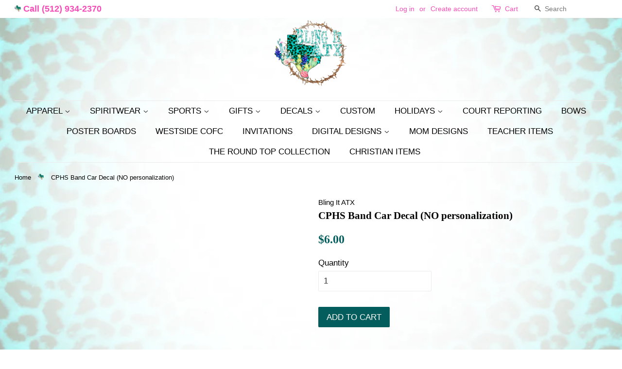

--- FILE ---
content_type: text/html; charset=utf-8
request_url: https://blingitatx.com/products/cphs-band-car-decal-no-personalization
body_size: 17676
content:
<!doctype html>
<!--[if lt IE 7]><html class="no-js lt-ie9 lt-ie8 lt-ie7" lang="en"> <![endif]-->
<!--[if IE 7]><html class="no-js lt-ie9 lt-ie8" lang="en"> <![endif]-->
<!--[if IE 8]><html class="no-js lt-ie9" lang="en"> <![endif]-->
<!--[if IE 9 ]><html class="ie9 no-js"> <![endif]-->
<!--[if (gt IE 9)|!(IE)]><!--> <html class="no-js"> <!--<![endif]-->
<head>

  <!-- Basic page needs ================================================== -->
  <meta charset="utf-8">
  <meta http-equiv="X-UA-Compatible" content="IE=edge,chrome=1">

  
  <link rel="shortcut icon" href="//blingitatx.com/cdn/shop/files/favicon_32x32.png?v=1613508306" type="image/png" />
  

  <!-- Title and description ================================================== -->
  <title>
  CPHS Band Car Decal (NO personalization) &ndash; Bling It ATX
  </title>

  

  <!-- Social meta ================================================== -->
  <!-- /snippets/social-meta-tags.liquid -->




<meta property="og:site_name" content="Bling It ATX">
<meta property="og:url" content="https://blingitatx.com/products/cphs-band-car-decal-no-personalization">
<meta property="og:title" content="CPHS Band Car Decal (NO personalization)">
<meta property="og:type" content="product">
<meta property="og:description" content="Bling It ATX">

  <meta property="og:price:amount" content="6.00">
  <meta property="og:price:currency" content="USD">





<meta name="twitter:card" content="summary_large_image">
<meta name="twitter:title" content="CPHS Band Car Decal (NO personalization)">
<meta name="twitter:description" content="Bling It ATX">


  <!-- Helpers ================================================== -->
  <link rel="canonical" href="https://blingitatx.com/products/cphs-band-car-decal-no-personalization">
  <meta name="viewport" content="width=device-width,initial-scale=1">
  <meta name="theme-color" content="#045d5d">

  <!-- CSS ================================================== -->
  <link href="//blingitatx.com/cdn/shop/t/3/assets/timber.scss.css?v=79293620613925738781663774972" rel="stylesheet" type="text/css" media="all" />
  <link href="//blingitatx.com/cdn/shop/t/3/assets/theme.scss.css?v=165282036110531494571663774972" rel="stylesheet" type="text/css" media="all" />
<link href="//blingitatx.com/cdn/shop/t/3/assets/font.css?v=113381010425649493801523513284" rel="stylesheet" type="text/css" media="all" />

  



<link href="//blingitatx.com/cdn/shop/t/3/assets/fontx.css?v=31030409550037467561523516942" rel="stylesheet" type="text/css" media="all" />
<link href="//blingitatx.com/cdn/shop/t/3/assets/fonty.css?v=12133487037642790291523518503" rel="stylesheet" type="text/css" media="all" />
<link href="https://fonts.googleapis.com/css?family=Great+Vibes" rel="stylesheet">
  <script>
    window.theme = window.theme || {};

    var theme = {
      strings: {
        zoomClose: "Close (Esc)",
        zoomPrev: "Previous (Left arrow key)",
        zoomNext: "Next (Right arrow key)",
        addressError: "Error looking up that address",
        addressNoResults: "No results for that address",
        addressQueryLimit: "You have exceeded the Google API usage limit. Consider upgrading to a \u003ca href=\"https:\/\/developers.google.com\/maps\/premium\/usage-limits\"\u003ePremium Plan\u003c\/a\u003e.",
        authError: "There was a problem authenticating your Google Maps API Key."
      },
      settings: {
        // Adding some settings to allow the editor to update correctly when they are changed
        themeBgImage: false,
        customBgImage: 'files/backbg3.png',
        enableWideLayout: true,
        typeAccentTransform: true,
        typeAccentSpacing: false,
        baseFontSize: '17px',
        headerBaseFontSize: '32px',
        accentFontSize: '17px'
      },
      variables: {
        mediaQueryMedium: 'screen and (max-width: 768px)',
        bpSmall: false
      },
      moneyFormat: "${{amount}}"
    }

    document.documentElement.className = document.documentElement.className.replace('no-js', 'supports-js');
  </script>

  <!-- Header hook for plugins ================================================== -->
  <script>window.performance && window.performance.mark && window.performance.mark('shopify.content_for_header.start');</script><meta id="shopify-digital-wallet" name="shopify-digital-wallet" content="/1220902948/digital_wallets/dialog">
<meta name="shopify-checkout-api-token" content="9d3c92fa1c2dd4a558730c8cc11f368d">
<link rel="alternate" type="application/json+oembed" href="https://blingitatx.com/products/cphs-band-car-decal-no-personalization.oembed">
<script async="async" src="/checkouts/internal/preloads.js?locale=en-US"></script>
<link rel="preconnect" href="https://shop.app" crossorigin="anonymous">
<script async="async" src="https://shop.app/checkouts/internal/preloads.js?locale=en-US&shop_id=1220902948" crossorigin="anonymous"></script>
<script id="apple-pay-shop-capabilities" type="application/json">{"shopId":1220902948,"countryCode":"US","currencyCode":"USD","merchantCapabilities":["supports3DS"],"merchantId":"gid:\/\/shopify\/Shop\/1220902948","merchantName":"Bling It ATX","requiredBillingContactFields":["postalAddress","email","phone"],"requiredShippingContactFields":["postalAddress","email","phone"],"shippingType":"shipping","supportedNetworks":["visa","masterCard","amex","discover","elo","jcb"],"total":{"type":"pending","label":"Bling It ATX","amount":"1.00"},"shopifyPaymentsEnabled":true,"supportsSubscriptions":true}</script>
<script id="shopify-features" type="application/json">{"accessToken":"9d3c92fa1c2dd4a558730c8cc11f368d","betas":["rich-media-storefront-analytics"],"domain":"blingitatx.com","predictiveSearch":true,"shopId":1220902948,"locale":"en"}</script>
<script>var Shopify = Shopify || {};
Shopify.shop = "blingitatx.myshopify.com";
Shopify.locale = "en";
Shopify.currency = {"active":"USD","rate":"1.0"};
Shopify.country = "US";
Shopify.theme = {"name":"Bling It ATX - Custom Minimal - 2FD","id":12731154468,"schema_name":"Minimal","schema_version":"4.0.0","theme_store_id":null,"role":"main"};
Shopify.theme.handle = "null";
Shopify.theme.style = {"id":null,"handle":null};
Shopify.cdnHost = "blingitatx.com/cdn";
Shopify.routes = Shopify.routes || {};
Shopify.routes.root = "/";</script>
<script type="module">!function(o){(o.Shopify=o.Shopify||{}).modules=!0}(window);</script>
<script>!function(o){function n(){var o=[];function n(){o.push(Array.prototype.slice.apply(arguments))}return n.q=o,n}var t=o.Shopify=o.Shopify||{};t.loadFeatures=n(),t.autoloadFeatures=n()}(window);</script>
<script>
  window.ShopifyPay = window.ShopifyPay || {};
  window.ShopifyPay.apiHost = "shop.app\/pay";
  window.ShopifyPay.redirectState = null;
</script>
<script id="shop-js-analytics" type="application/json">{"pageType":"product"}</script>
<script defer="defer" async type="module" src="//blingitatx.com/cdn/shopifycloud/shop-js/modules/v2/client.init-shop-cart-sync_BdyHc3Nr.en.esm.js"></script>
<script defer="defer" async type="module" src="//blingitatx.com/cdn/shopifycloud/shop-js/modules/v2/chunk.common_Daul8nwZ.esm.js"></script>
<script type="module">
  await import("//blingitatx.com/cdn/shopifycloud/shop-js/modules/v2/client.init-shop-cart-sync_BdyHc3Nr.en.esm.js");
await import("//blingitatx.com/cdn/shopifycloud/shop-js/modules/v2/chunk.common_Daul8nwZ.esm.js");

  window.Shopify.SignInWithShop?.initShopCartSync?.({"fedCMEnabled":true,"windoidEnabled":true});

</script>
<script>
  window.Shopify = window.Shopify || {};
  if (!window.Shopify.featureAssets) window.Shopify.featureAssets = {};
  window.Shopify.featureAssets['shop-js'] = {"shop-cart-sync":["modules/v2/client.shop-cart-sync_QYOiDySF.en.esm.js","modules/v2/chunk.common_Daul8nwZ.esm.js"],"init-fed-cm":["modules/v2/client.init-fed-cm_DchLp9rc.en.esm.js","modules/v2/chunk.common_Daul8nwZ.esm.js"],"shop-button":["modules/v2/client.shop-button_OV7bAJc5.en.esm.js","modules/v2/chunk.common_Daul8nwZ.esm.js"],"init-windoid":["modules/v2/client.init-windoid_DwxFKQ8e.en.esm.js","modules/v2/chunk.common_Daul8nwZ.esm.js"],"shop-cash-offers":["modules/v2/client.shop-cash-offers_DWtL6Bq3.en.esm.js","modules/v2/chunk.common_Daul8nwZ.esm.js","modules/v2/chunk.modal_CQq8HTM6.esm.js"],"shop-toast-manager":["modules/v2/client.shop-toast-manager_CX9r1SjA.en.esm.js","modules/v2/chunk.common_Daul8nwZ.esm.js"],"init-shop-email-lookup-coordinator":["modules/v2/client.init-shop-email-lookup-coordinator_UhKnw74l.en.esm.js","modules/v2/chunk.common_Daul8nwZ.esm.js"],"pay-button":["modules/v2/client.pay-button_DzxNnLDY.en.esm.js","modules/v2/chunk.common_Daul8nwZ.esm.js"],"avatar":["modules/v2/client.avatar_BTnouDA3.en.esm.js"],"init-shop-cart-sync":["modules/v2/client.init-shop-cart-sync_BdyHc3Nr.en.esm.js","modules/v2/chunk.common_Daul8nwZ.esm.js"],"shop-login-button":["modules/v2/client.shop-login-button_D8B466_1.en.esm.js","modules/v2/chunk.common_Daul8nwZ.esm.js","modules/v2/chunk.modal_CQq8HTM6.esm.js"],"init-customer-accounts-sign-up":["modules/v2/client.init-customer-accounts-sign-up_C8fpPm4i.en.esm.js","modules/v2/client.shop-login-button_D8B466_1.en.esm.js","modules/v2/chunk.common_Daul8nwZ.esm.js","modules/v2/chunk.modal_CQq8HTM6.esm.js"],"init-shop-for-new-customer-accounts":["modules/v2/client.init-shop-for-new-customer-accounts_CVTO0Ztu.en.esm.js","modules/v2/client.shop-login-button_D8B466_1.en.esm.js","modules/v2/chunk.common_Daul8nwZ.esm.js","modules/v2/chunk.modal_CQq8HTM6.esm.js"],"init-customer-accounts":["modules/v2/client.init-customer-accounts_dRgKMfrE.en.esm.js","modules/v2/client.shop-login-button_D8B466_1.en.esm.js","modules/v2/chunk.common_Daul8nwZ.esm.js","modules/v2/chunk.modal_CQq8HTM6.esm.js"],"shop-follow-button":["modules/v2/client.shop-follow-button_CkZpjEct.en.esm.js","modules/v2/chunk.common_Daul8nwZ.esm.js","modules/v2/chunk.modal_CQq8HTM6.esm.js"],"lead-capture":["modules/v2/client.lead-capture_BntHBhfp.en.esm.js","modules/v2/chunk.common_Daul8nwZ.esm.js","modules/v2/chunk.modal_CQq8HTM6.esm.js"],"checkout-modal":["modules/v2/client.checkout-modal_CfxcYbTm.en.esm.js","modules/v2/chunk.common_Daul8nwZ.esm.js","modules/v2/chunk.modal_CQq8HTM6.esm.js"],"shop-login":["modules/v2/client.shop-login_Da4GZ2H6.en.esm.js","modules/v2/chunk.common_Daul8nwZ.esm.js","modules/v2/chunk.modal_CQq8HTM6.esm.js"],"payment-terms":["modules/v2/client.payment-terms_MV4M3zvL.en.esm.js","modules/v2/chunk.common_Daul8nwZ.esm.js","modules/v2/chunk.modal_CQq8HTM6.esm.js"]};
</script>
<script>(function() {
  var isLoaded = false;
  function asyncLoad() {
    if (isLoaded) return;
    isLoaded = true;
    var urls = ["\/\/d1liekpayvooaz.cloudfront.net\/apps\/customizery\/customizery.js?shop=blingitatx.myshopify.com","https:\/\/formbuilder.hulkapps.com\/skeletopapp.js?shop=blingitatx.myshopify.com"];
    for (var i = 0; i < urls.length; i++) {
      var s = document.createElement('script');
      s.type = 'text/javascript';
      s.async = true;
      s.src = urls[i];
      var x = document.getElementsByTagName('script')[0];
      x.parentNode.insertBefore(s, x);
    }
  };
  if(window.attachEvent) {
    window.attachEvent('onload', asyncLoad);
  } else {
    window.addEventListener('load', asyncLoad, false);
  }
})();</script>
<script id="__st">var __st={"a":1220902948,"offset":-21600,"reqid":"53cdb375-0b2b-49f4-a3a2-f7076ad5f2d5-1768975290","pageurl":"blingitatx.com\/products\/cphs-band-car-decal-no-personalization","u":"593d51f069b5","p":"product","rtyp":"product","rid":829738975268};</script>
<script>window.ShopifyPaypalV4VisibilityTracking = true;</script>
<script id="captcha-bootstrap">!function(){'use strict';const t='contact',e='account',n='new_comment',o=[[t,t],['blogs',n],['comments',n],[t,'customer']],c=[[e,'customer_login'],[e,'guest_login'],[e,'recover_customer_password'],[e,'create_customer']],r=t=>t.map((([t,e])=>`form[action*='/${t}']:not([data-nocaptcha='true']) input[name='form_type'][value='${e}']`)).join(','),a=t=>()=>t?[...document.querySelectorAll(t)].map((t=>t.form)):[];function s(){const t=[...o],e=r(t);return a(e)}const i='password',u='form_key',d=['recaptcha-v3-token','g-recaptcha-response','h-captcha-response',i],f=()=>{try{return window.sessionStorage}catch{return}},m='__shopify_v',_=t=>t.elements[u];function p(t,e,n=!1){try{const o=window.sessionStorage,c=JSON.parse(o.getItem(e)),{data:r}=function(t){const{data:e,action:n}=t;return t[m]||n?{data:e,action:n}:{data:t,action:n}}(c);for(const[e,n]of Object.entries(r))t.elements[e]&&(t.elements[e].value=n);n&&o.removeItem(e)}catch(o){console.error('form repopulation failed',{error:o})}}const l='form_type',E='cptcha';function T(t){t.dataset[E]=!0}const w=window,h=w.document,L='Shopify',v='ce_forms',y='captcha';let A=!1;((t,e)=>{const n=(g='f06e6c50-85a8-45c8-87d0-21a2b65856fe',I='https://cdn.shopify.com/shopifycloud/storefront-forms-hcaptcha/ce_storefront_forms_captcha_hcaptcha.v1.5.2.iife.js',D={infoText:'Protected by hCaptcha',privacyText:'Privacy',termsText:'Terms'},(t,e,n)=>{const o=w[L][v],c=o.bindForm;if(c)return c(t,g,e,D).then(n);var r;o.q.push([[t,g,e,D],n]),r=I,A||(h.body.append(Object.assign(h.createElement('script'),{id:'captcha-provider',async:!0,src:r})),A=!0)});var g,I,D;w[L]=w[L]||{},w[L][v]=w[L][v]||{},w[L][v].q=[],w[L][y]=w[L][y]||{},w[L][y].protect=function(t,e){n(t,void 0,e),T(t)},Object.freeze(w[L][y]),function(t,e,n,w,h,L){const[v,y,A,g]=function(t,e,n){const i=e?o:[],u=t?c:[],d=[...i,...u],f=r(d),m=r(i),_=r(d.filter((([t,e])=>n.includes(e))));return[a(f),a(m),a(_),s()]}(w,h,L),I=t=>{const e=t.target;return e instanceof HTMLFormElement?e:e&&e.form},D=t=>v().includes(t);t.addEventListener('submit',(t=>{const e=I(t);if(!e)return;const n=D(e)&&!e.dataset.hcaptchaBound&&!e.dataset.recaptchaBound,o=_(e),c=g().includes(e)&&(!o||!o.value);(n||c)&&t.preventDefault(),c&&!n&&(function(t){try{if(!f())return;!function(t){const e=f();if(!e)return;const n=_(t);if(!n)return;const o=n.value;o&&e.removeItem(o)}(t);const e=Array.from(Array(32),(()=>Math.random().toString(36)[2])).join('');!function(t,e){_(t)||t.append(Object.assign(document.createElement('input'),{type:'hidden',name:u})),t.elements[u].value=e}(t,e),function(t,e){const n=f();if(!n)return;const o=[...t.querySelectorAll(`input[type='${i}']`)].map((({name:t})=>t)),c=[...d,...o],r={};for(const[a,s]of new FormData(t).entries())c.includes(a)||(r[a]=s);n.setItem(e,JSON.stringify({[m]:1,action:t.action,data:r}))}(t,e)}catch(e){console.error('failed to persist form',e)}}(e),e.submit())}));const S=(t,e)=>{t&&!t.dataset[E]&&(n(t,e.some((e=>e===t))),T(t))};for(const o of['focusin','change'])t.addEventListener(o,(t=>{const e=I(t);D(e)&&S(e,y())}));const B=e.get('form_key'),M=e.get(l),P=B&&M;t.addEventListener('DOMContentLoaded',(()=>{const t=y();if(P)for(const e of t)e.elements[l].value===M&&p(e,B);[...new Set([...A(),...v().filter((t=>'true'===t.dataset.shopifyCaptcha))])].forEach((e=>S(e,t)))}))}(h,new URLSearchParams(w.location.search),n,t,e,['guest_login'])})(!0,!0)}();</script>
<script integrity="sha256-4kQ18oKyAcykRKYeNunJcIwy7WH5gtpwJnB7kiuLZ1E=" data-source-attribution="shopify.loadfeatures" defer="defer" src="//blingitatx.com/cdn/shopifycloud/storefront/assets/storefront/load_feature-a0a9edcb.js" crossorigin="anonymous"></script>
<script crossorigin="anonymous" defer="defer" src="//blingitatx.com/cdn/shopifycloud/storefront/assets/shopify_pay/storefront-65b4c6d7.js?v=20250812"></script>
<script data-source-attribution="shopify.dynamic_checkout.dynamic.init">var Shopify=Shopify||{};Shopify.PaymentButton=Shopify.PaymentButton||{isStorefrontPortableWallets:!0,init:function(){window.Shopify.PaymentButton.init=function(){};var t=document.createElement("script");t.src="https://blingitatx.com/cdn/shopifycloud/portable-wallets/latest/portable-wallets.en.js",t.type="module",document.head.appendChild(t)}};
</script>
<script data-source-attribution="shopify.dynamic_checkout.buyer_consent">
  function portableWalletsHideBuyerConsent(e){var t=document.getElementById("shopify-buyer-consent"),n=document.getElementById("shopify-subscription-policy-button");t&&n&&(t.classList.add("hidden"),t.setAttribute("aria-hidden","true"),n.removeEventListener("click",e))}function portableWalletsShowBuyerConsent(e){var t=document.getElementById("shopify-buyer-consent"),n=document.getElementById("shopify-subscription-policy-button");t&&n&&(t.classList.remove("hidden"),t.removeAttribute("aria-hidden"),n.addEventListener("click",e))}window.Shopify?.PaymentButton&&(window.Shopify.PaymentButton.hideBuyerConsent=portableWalletsHideBuyerConsent,window.Shopify.PaymentButton.showBuyerConsent=portableWalletsShowBuyerConsent);
</script>
<script data-source-attribution="shopify.dynamic_checkout.cart.bootstrap">document.addEventListener("DOMContentLoaded",(function(){function t(){return document.querySelector("shopify-accelerated-checkout-cart, shopify-accelerated-checkout")}if(t())Shopify.PaymentButton.init();else{new MutationObserver((function(e,n){t()&&(Shopify.PaymentButton.init(),n.disconnect())})).observe(document.body,{childList:!0,subtree:!0})}}));
</script>
<link id="shopify-accelerated-checkout-styles" rel="stylesheet" media="screen" href="https://blingitatx.com/cdn/shopifycloud/portable-wallets/latest/accelerated-checkout-backwards-compat.css" crossorigin="anonymous">
<style id="shopify-accelerated-checkout-cart">
        #shopify-buyer-consent {
  margin-top: 1em;
  display: inline-block;
  width: 100%;
}

#shopify-buyer-consent.hidden {
  display: none;
}

#shopify-subscription-policy-button {
  background: none;
  border: none;
  padding: 0;
  text-decoration: underline;
  font-size: inherit;
  cursor: pointer;
}

#shopify-subscription-policy-button::before {
  box-shadow: none;
}

      </style>

<script>window.performance && window.performance.mark && window.performance.mark('shopify.content_for_header.end');</script>

  

<!--[if lt IE 9]>
<script src="//cdnjs.cloudflare.com/ajax/libs/html5shiv/3.7.2/html5shiv.min.js" type="text/javascript"></script>
<link href="//blingitatx.com/cdn/shop/t/3/assets/respond-proxy.html" id="respond-proxy" rel="respond-proxy" />
<link href="//blingitatx.com/search?q=567ff2c9273feac3daeb307e4d0b8010" id="respond-redirect" rel="respond-redirect" />
<script src="//blingitatx.com/search?q=567ff2c9273feac3daeb307e4d0b8010" type="text/javascript"></script>
<![endif]-->


  <script src="//blingitatx.com/cdn/shop/t/3/assets/jquery-2.2.3.min.js?v=58211863146907186831523513285" type="text/javascript"></script>

  <!--[if (gt IE 9)|!(IE)]><!--><script src="//blingitatx.com/cdn/shop/t/3/assets/lazysizes.min.js?v=177476512571513845041523513285" async="async"></script><!--<![endif]-->
  <!--[if lte IE 9]><script src="//blingitatx.com/cdn/shop/t/3/assets/lazysizes.min.js?v=177476512571513845041523513285"></script><![endif]-->

  
  

<meta property="og:image" content="https://cdn.shopify.com/s/files/1/0012/2090/2948/files/Logo_for_facebook.png?height=628&pad_color=fff&v=1613517962&width=1200" />
<meta property="og:image:secure_url" content="https://cdn.shopify.com/s/files/1/0012/2090/2948/files/Logo_for_facebook.png?height=628&pad_color=fff&v=1613517962&width=1200" />
<meta property="og:image:width" content="1200" />
<meta property="og:image:height" content="628" />
<link href="https://monorail-edge.shopifysvc.com" rel="dns-prefetch">
<script>(function(){if ("sendBeacon" in navigator && "performance" in window) {try {var session_token_from_headers = performance.getEntriesByType('navigation')[0].serverTiming.find(x => x.name == '_s').description;} catch {var session_token_from_headers = undefined;}var session_cookie_matches = document.cookie.match(/_shopify_s=([^;]*)/);var session_token_from_cookie = session_cookie_matches && session_cookie_matches.length === 2 ? session_cookie_matches[1] : "";var session_token = session_token_from_headers || session_token_from_cookie || "";function handle_abandonment_event(e) {var entries = performance.getEntries().filter(function(entry) {return /monorail-edge.shopifysvc.com/.test(entry.name);});if (!window.abandonment_tracked && entries.length === 0) {window.abandonment_tracked = true;var currentMs = Date.now();var navigation_start = performance.timing.navigationStart;var payload = {shop_id: 1220902948,url: window.location.href,navigation_start,duration: currentMs - navigation_start,session_token,page_type: "product"};window.navigator.sendBeacon("https://monorail-edge.shopifysvc.com/v1/produce", JSON.stringify({schema_id: "online_store_buyer_site_abandonment/1.1",payload: payload,metadata: {event_created_at_ms: currentMs,event_sent_at_ms: currentMs}}));}}window.addEventListener('pagehide', handle_abandonment_event);}}());</script>
<script id="web-pixels-manager-setup">(function e(e,d,r,n,o){if(void 0===o&&(o={}),!Boolean(null===(a=null===(i=window.Shopify)||void 0===i?void 0:i.analytics)||void 0===a?void 0:a.replayQueue)){var i,a;window.Shopify=window.Shopify||{};var t=window.Shopify;t.analytics=t.analytics||{};var s=t.analytics;s.replayQueue=[],s.publish=function(e,d,r){return s.replayQueue.push([e,d,r]),!0};try{self.performance.mark("wpm:start")}catch(e){}var l=function(){var e={modern:/Edge?\/(1{2}[4-9]|1[2-9]\d|[2-9]\d{2}|\d{4,})\.\d+(\.\d+|)|Firefox\/(1{2}[4-9]|1[2-9]\d|[2-9]\d{2}|\d{4,})\.\d+(\.\d+|)|Chrom(ium|e)\/(9{2}|\d{3,})\.\d+(\.\d+|)|(Maci|X1{2}).+ Version\/(15\.\d+|(1[6-9]|[2-9]\d|\d{3,})\.\d+)([,.]\d+|)( \(\w+\)|)( Mobile\/\w+|) Safari\/|Chrome.+OPR\/(9{2}|\d{3,})\.\d+\.\d+|(CPU[ +]OS|iPhone[ +]OS|CPU[ +]iPhone|CPU IPhone OS|CPU iPad OS)[ +]+(15[._]\d+|(1[6-9]|[2-9]\d|\d{3,})[._]\d+)([._]\d+|)|Android:?[ /-](13[3-9]|1[4-9]\d|[2-9]\d{2}|\d{4,})(\.\d+|)(\.\d+|)|Android.+Firefox\/(13[5-9]|1[4-9]\d|[2-9]\d{2}|\d{4,})\.\d+(\.\d+|)|Android.+Chrom(ium|e)\/(13[3-9]|1[4-9]\d|[2-9]\d{2}|\d{4,})\.\d+(\.\d+|)|SamsungBrowser\/([2-9]\d|\d{3,})\.\d+/,legacy:/Edge?\/(1[6-9]|[2-9]\d|\d{3,})\.\d+(\.\d+|)|Firefox\/(5[4-9]|[6-9]\d|\d{3,})\.\d+(\.\d+|)|Chrom(ium|e)\/(5[1-9]|[6-9]\d|\d{3,})\.\d+(\.\d+|)([\d.]+$|.*Safari\/(?![\d.]+ Edge\/[\d.]+$))|(Maci|X1{2}).+ Version\/(10\.\d+|(1[1-9]|[2-9]\d|\d{3,})\.\d+)([,.]\d+|)( \(\w+\)|)( Mobile\/\w+|) Safari\/|Chrome.+OPR\/(3[89]|[4-9]\d|\d{3,})\.\d+\.\d+|(CPU[ +]OS|iPhone[ +]OS|CPU[ +]iPhone|CPU IPhone OS|CPU iPad OS)[ +]+(10[._]\d+|(1[1-9]|[2-9]\d|\d{3,})[._]\d+)([._]\d+|)|Android:?[ /-](13[3-9]|1[4-9]\d|[2-9]\d{2}|\d{4,})(\.\d+|)(\.\d+|)|Mobile Safari.+OPR\/([89]\d|\d{3,})\.\d+\.\d+|Android.+Firefox\/(13[5-9]|1[4-9]\d|[2-9]\d{2}|\d{4,})\.\d+(\.\d+|)|Android.+Chrom(ium|e)\/(13[3-9]|1[4-9]\d|[2-9]\d{2}|\d{4,})\.\d+(\.\d+|)|Android.+(UC? ?Browser|UCWEB|U3)[ /]?(15\.([5-9]|\d{2,})|(1[6-9]|[2-9]\d|\d{3,})\.\d+)\.\d+|SamsungBrowser\/(5\.\d+|([6-9]|\d{2,})\.\d+)|Android.+MQ{2}Browser\/(14(\.(9|\d{2,})|)|(1[5-9]|[2-9]\d|\d{3,})(\.\d+|))(\.\d+|)|K[Aa][Ii]OS\/(3\.\d+|([4-9]|\d{2,})\.\d+)(\.\d+|)/},d=e.modern,r=e.legacy,n=navigator.userAgent;return n.match(d)?"modern":n.match(r)?"legacy":"unknown"}(),u="modern"===l?"modern":"legacy",c=(null!=n?n:{modern:"",legacy:""})[u],f=function(e){return[e.baseUrl,"/wpm","/b",e.hashVersion,"modern"===e.buildTarget?"m":"l",".js"].join("")}({baseUrl:d,hashVersion:r,buildTarget:u}),m=function(e){var d=e.version,r=e.bundleTarget,n=e.surface,o=e.pageUrl,i=e.monorailEndpoint;return{emit:function(e){var a=e.status,t=e.errorMsg,s=(new Date).getTime(),l=JSON.stringify({metadata:{event_sent_at_ms:s},events:[{schema_id:"web_pixels_manager_load/3.1",payload:{version:d,bundle_target:r,page_url:o,status:a,surface:n,error_msg:t},metadata:{event_created_at_ms:s}}]});if(!i)return console&&console.warn&&console.warn("[Web Pixels Manager] No Monorail endpoint provided, skipping logging."),!1;try{return self.navigator.sendBeacon.bind(self.navigator)(i,l)}catch(e){}var u=new XMLHttpRequest;try{return u.open("POST",i,!0),u.setRequestHeader("Content-Type","text/plain"),u.send(l),!0}catch(e){return console&&console.warn&&console.warn("[Web Pixels Manager] Got an unhandled error while logging to Monorail."),!1}}}}({version:r,bundleTarget:l,surface:e.surface,pageUrl:self.location.href,monorailEndpoint:e.monorailEndpoint});try{o.browserTarget=l,function(e){var d=e.src,r=e.async,n=void 0===r||r,o=e.onload,i=e.onerror,a=e.sri,t=e.scriptDataAttributes,s=void 0===t?{}:t,l=document.createElement("script"),u=document.querySelector("head"),c=document.querySelector("body");if(l.async=n,l.src=d,a&&(l.integrity=a,l.crossOrigin="anonymous"),s)for(var f in s)if(Object.prototype.hasOwnProperty.call(s,f))try{l.dataset[f]=s[f]}catch(e){}if(o&&l.addEventListener("load",o),i&&l.addEventListener("error",i),u)u.appendChild(l);else{if(!c)throw new Error("Did not find a head or body element to append the script");c.appendChild(l)}}({src:f,async:!0,onload:function(){if(!function(){var e,d;return Boolean(null===(d=null===(e=window.Shopify)||void 0===e?void 0:e.analytics)||void 0===d?void 0:d.initialized)}()){var d=window.webPixelsManager.init(e)||void 0;if(d){var r=window.Shopify.analytics;r.replayQueue.forEach((function(e){var r=e[0],n=e[1],o=e[2];d.publishCustomEvent(r,n,o)})),r.replayQueue=[],r.publish=d.publishCustomEvent,r.visitor=d.visitor,r.initialized=!0}}},onerror:function(){return m.emit({status:"failed",errorMsg:"".concat(f," has failed to load")})},sri:function(e){var d=/^sha384-[A-Za-z0-9+/=]+$/;return"string"==typeof e&&d.test(e)}(c)?c:"",scriptDataAttributes:o}),m.emit({status:"loading"})}catch(e){m.emit({status:"failed",errorMsg:(null==e?void 0:e.message)||"Unknown error"})}}})({shopId: 1220902948,storefrontBaseUrl: "https://blingitatx.com",extensionsBaseUrl: "https://extensions.shopifycdn.com/cdn/shopifycloud/web-pixels-manager",monorailEndpoint: "https://monorail-edge.shopifysvc.com/unstable/produce_batch",surface: "storefront-renderer",enabledBetaFlags: ["2dca8a86"],webPixelsConfigList: [{"id":"shopify-app-pixel","configuration":"{}","eventPayloadVersion":"v1","runtimeContext":"STRICT","scriptVersion":"0450","apiClientId":"shopify-pixel","type":"APP","privacyPurposes":["ANALYTICS","MARKETING"]},{"id":"shopify-custom-pixel","eventPayloadVersion":"v1","runtimeContext":"LAX","scriptVersion":"0450","apiClientId":"shopify-pixel","type":"CUSTOM","privacyPurposes":["ANALYTICS","MARKETING"]}],isMerchantRequest: false,initData: {"shop":{"name":"Bling It ATX","paymentSettings":{"currencyCode":"USD"},"myshopifyDomain":"blingitatx.myshopify.com","countryCode":"US","storefrontUrl":"https:\/\/blingitatx.com"},"customer":null,"cart":null,"checkout":null,"productVariants":[{"price":{"amount":6.0,"currencyCode":"USD"},"product":{"title":"CPHS Band Car Decal (NO personalization)","vendor":"Bling It ATX","id":"829738975268","untranslatedTitle":"CPHS Band Car Decal (NO personalization)","url":"\/products\/cphs-band-car-decal-no-personalization","type":""},"id":"8774639681572","image":null,"sku":"","title":"Default Title","untranslatedTitle":"Default Title"}],"purchasingCompany":null},},"https://blingitatx.com/cdn","fcfee988w5aeb613cpc8e4bc33m6693e112",{"modern":"","legacy":""},{"shopId":"1220902948","storefrontBaseUrl":"https:\/\/blingitatx.com","extensionBaseUrl":"https:\/\/extensions.shopifycdn.com\/cdn\/shopifycloud\/web-pixels-manager","surface":"storefront-renderer","enabledBetaFlags":"[\"2dca8a86\"]","isMerchantRequest":"false","hashVersion":"fcfee988w5aeb613cpc8e4bc33m6693e112","publish":"custom","events":"[[\"page_viewed\",{}],[\"product_viewed\",{\"productVariant\":{\"price\":{\"amount\":6.0,\"currencyCode\":\"USD\"},\"product\":{\"title\":\"CPHS Band Car Decal (NO personalization)\",\"vendor\":\"Bling It ATX\",\"id\":\"829738975268\",\"untranslatedTitle\":\"CPHS Band Car Decal (NO personalization)\",\"url\":\"\/products\/cphs-band-car-decal-no-personalization\",\"type\":\"\"},\"id\":\"8774639681572\",\"image\":null,\"sku\":\"\",\"title\":\"Default Title\",\"untranslatedTitle\":\"Default Title\"}}]]"});</script><script>
  window.ShopifyAnalytics = window.ShopifyAnalytics || {};
  window.ShopifyAnalytics.meta = window.ShopifyAnalytics.meta || {};
  window.ShopifyAnalytics.meta.currency = 'USD';
  var meta = {"product":{"id":829738975268,"gid":"gid:\/\/shopify\/Product\/829738975268","vendor":"Bling It ATX","type":"","handle":"cphs-band-car-decal-no-personalization","variants":[{"id":8774639681572,"price":600,"name":"CPHS Band Car Decal (NO personalization)","public_title":null,"sku":""}],"remote":false},"page":{"pageType":"product","resourceType":"product","resourceId":829738975268,"requestId":"53cdb375-0b2b-49f4-a3a2-f7076ad5f2d5-1768975290"}};
  for (var attr in meta) {
    window.ShopifyAnalytics.meta[attr] = meta[attr];
  }
</script>
<script class="analytics">
  (function () {
    var customDocumentWrite = function(content) {
      var jquery = null;

      if (window.jQuery) {
        jquery = window.jQuery;
      } else if (window.Checkout && window.Checkout.$) {
        jquery = window.Checkout.$;
      }

      if (jquery) {
        jquery('body').append(content);
      }
    };

    var hasLoggedConversion = function(token) {
      if (token) {
        return document.cookie.indexOf('loggedConversion=' + token) !== -1;
      }
      return false;
    }

    var setCookieIfConversion = function(token) {
      if (token) {
        var twoMonthsFromNow = new Date(Date.now());
        twoMonthsFromNow.setMonth(twoMonthsFromNow.getMonth() + 2);

        document.cookie = 'loggedConversion=' + token + '; expires=' + twoMonthsFromNow;
      }
    }

    var trekkie = window.ShopifyAnalytics.lib = window.trekkie = window.trekkie || [];
    if (trekkie.integrations) {
      return;
    }
    trekkie.methods = [
      'identify',
      'page',
      'ready',
      'track',
      'trackForm',
      'trackLink'
    ];
    trekkie.factory = function(method) {
      return function() {
        var args = Array.prototype.slice.call(arguments);
        args.unshift(method);
        trekkie.push(args);
        return trekkie;
      };
    };
    for (var i = 0; i < trekkie.methods.length; i++) {
      var key = trekkie.methods[i];
      trekkie[key] = trekkie.factory(key);
    }
    trekkie.load = function(config) {
      trekkie.config = config || {};
      trekkie.config.initialDocumentCookie = document.cookie;
      var first = document.getElementsByTagName('script')[0];
      var script = document.createElement('script');
      script.type = 'text/javascript';
      script.onerror = function(e) {
        var scriptFallback = document.createElement('script');
        scriptFallback.type = 'text/javascript';
        scriptFallback.onerror = function(error) {
                var Monorail = {
      produce: function produce(monorailDomain, schemaId, payload) {
        var currentMs = new Date().getTime();
        var event = {
          schema_id: schemaId,
          payload: payload,
          metadata: {
            event_created_at_ms: currentMs,
            event_sent_at_ms: currentMs
          }
        };
        return Monorail.sendRequest("https://" + monorailDomain + "/v1/produce", JSON.stringify(event));
      },
      sendRequest: function sendRequest(endpointUrl, payload) {
        // Try the sendBeacon API
        if (window && window.navigator && typeof window.navigator.sendBeacon === 'function' && typeof window.Blob === 'function' && !Monorail.isIos12()) {
          var blobData = new window.Blob([payload], {
            type: 'text/plain'
          });

          if (window.navigator.sendBeacon(endpointUrl, blobData)) {
            return true;
          } // sendBeacon was not successful

        } // XHR beacon

        var xhr = new XMLHttpRequest();

        try {
          xhr.open('POST', endpointUrl);
          xhr.setRequestHeader('Content-Type', 'text/plain');
          xhr.send(payload);
        } catch (e) {
          console.log(e);
        }

        return false;
      },
      isIos12: function isIos12() {
        return window.navigator.userAgent.lastIndexOf('iPhone; CPU iPhone OS 12_') !== -1 || window.navigator.userAgent.lastIndexOf('iPad; CPU OS 12_') !== -1;
      }
    };
    Monorail.produce('monorail-edge.shopifysvc.com',
      'trekkie_storefront_load_errors/1.1',
      {shop_id: 1220902948,
      theme_id: 12731154468,
      app_name: "storefront",
      context_url: window.location.href,
      source_url: "//blingitatx.com/cdn/s/trekkie.storefront.cd680fe47e6c39ca5d5df5f0a32d569bc48c0f27.min.js"});

        };
        scriptFallback.async = true;
        scriptFallback.src = '//blingitatx.com/cdn/s/trekkie.storefront.cd680fe47e6c39ca5d5df5f0a32d569bc48c0f27.min.js';
        first.parentNode.insertBefore(scriptFallback, first);
      };
      script.async = true;
      script.src = '//blingitatx.com/cdn/s/trekkie.storefront.cd680fe47e6c39ca5d5df5f0a32d569bc48c0f27.min.js';
      first.parentNode.insertBefore(script, first);
    };
    trekkie.load(
      {"Trekkie":{"appName":"storefront","development":false,"defaultAttributes":{"shopId":1220902948,"isMerchantRequest":null,"themeId":12731154468,"themeCityHash":"15853671326393569093","contentLanguage":"en","currency":"USD","eventMetadataId":"4bf22d09-d162-480e-b296-39d946b3c948"},"isServerSideCookieWritingEnabled":true,"monorailRegion":"shop_domain","enabledBetaFlags":["65f19447"]},"Session Attribution":{},"S2S":{"facebookCapiEnabled":false,"source":"trekkie-storefront-renderer","apiClientId":580111}}
    );

    var loaded = false;
    trekkie.ready(function() {
      if (loaded) return;
      loaded = true;

      window.ShopifyAnalytics.lib = window.trekkie;

      var originalDocumentWrite = document.write;
      document.write = customDocumentWrite;
      try { window.ShopifyAnalytics.merchantGoogleAnalytics.call(this); } catch(error) {};
      document.write = originalDocumentWrite;

      window.ShopifyAnalytics.lib.page(null,{"pageType":"product","resourceType":"product","resourceId":829738975268,"requestId":"53cdb375-0b2b-49f4-a3a2-f7076ad5f2d5-1768975290","shopifyEmitted":true});

      var match = window.location.pathname.match(/checkouts\/(.+)\/(thank_you|post_purchase)/)
      var token = match? match[1]: undefined;
      if (!hasLoggedConversion(token)) {
        setCookieIfConversion(token);
        window.ShopifyAnalytics.lib.track("Viewed Product",{"currency":"USD","variantId":8774639681572,"productId":829738975268,"productGid":"gid:\/\/shopify\/Product\/829738975268","name":"CPHS Band Car Decal (NO personalization)","price":"6.00","sku":"","brand":"Bling It ATX","variant":null,"category":"","nonInteraction":true,"remote":false},undefined,undefined,{"shopifyEmitted":true});
      window.ShopifyAnalytics.lib.track("monorail:\/\/trekkie_storefront_viewed_product\/1.1",{"currency":"USD","variantId":8774639681572,"productId":829738975268,"productGid":"gid:\/\/shopify\/Product\/829738975268","name":"CPHS Band Car Decal (NO personalization)","price":"6.00","sku":"","brand":"Bling It ATX","variant":null,"category":"","nonInteraction":true,"remote":false,"referer":"https:\/\/blingitatx.com\/products\/cphs-band-car-decal-no-personalization"});
      }
    });


        var eventsListenerScript = document.createElement('script');
        eventsListenerScript.async = true;
        eventsListenerScript.src = "//blingitatx.com/cdn/shopifycloud/storefront/assets/shop_events_listener-3da45d37.js";
        document.getElementsByTagName('head')[0].appendChild(eventsListenerScript);

})();</script>
<script
  defer
  src="https://blingitatx.com/cdn/shopifycloud/perf-kit/shopify-perf-kit-3.0.4.min.js"
  data-application="storefront-renderer"
  data-shop-id="1220902948"
  data-render-region="gcp-us-central1"
  data-page-type="product"
  data-theme-instance-id="12731154468"
  data-theme-name="Minimal"
  data-theme-version="4.0.0"
  data-monorail-region="shop_domain"
  data-resource-timing-sampling-rate="10"
  data-shs="true"
  data-shs-beacon="true"
  data-shs-export-with-fetch="true"
  data-shs-logs-sample-rate="1"
  data-shs-beacon-endpoint="https://blingitatx.com/api/collect"
></script>
</head>

<body id="cphs-band-car-decal-no-personalization" class="template-product" >

  <div id="shopify-section-header" class="shopify-section"><style>
  .logo__image-wrapper {
    max-width: 150px;
  }
  /*================= If logo is above navigation ================== */
  
    .site-nav {
      
        border-top: 1px solid #ebebeb;
        border-bottom: 1px solid #ebebeb;
      
      margin-top: 30px;
    }

    
      .logo__image-wrapper {
        margin: 0 auto;
      }
    
  

  /*============ If logo is on the same line as navigation ============ */
  


  
</style>

<div data-section-id="header" data-section-type="header-section">
  <div class="header-bar">
    <div class="wrapper medium-down--hide">
      <div class="post-large--display-table">

        
          <div class="header-bar__left post-large--display-table-cell">

            

            

            
              <div class="header-bar__module header-bar__message">
                
               <img src="https://cdn.shopify.com/s/files/1/0012/2090/2948/t/3/assets/favicon2.png?18155696663418657667" border="0" height="13px">   <a href="/collections/all">
                
                  Call (512) 934-2370
                
                  </a>
                
              </div>
            

          </div>
        

        <div class="header-bar__right post-large--display-table-cell">

          
            <ul class="header-bar__module header-bar__module--list">
              
                <li>
                  <a href="/account/login" id="customer_login_link">Log in</a>
                </li>
                <li>or</li>
                <li>
                  <a href="/account/register" id="customer_register_link">Create account</a>
                </li>
              
            </ul>
          

          <div class="header-bar__module">
            <span class="header-bar__sep" aria-hidden="true"></span>
            <a href="/cart" class="cart-page-link">
              <span class="icon icon-cart header-bar__cart-icon" aria-hidden="true"></span>
            </a>
          </div>

          <div class="header-bar__module">
            <a href="/cart" class="cart-page-link">
              Cart
              <span class="cart-count header-bar__cart-count hidden-count">0</span>
            </a>
          </div>

          
            
              <div class="header-bar__module header-bar__search">
                


  <form action="/search" method="get" class="header-bar__search-form clearfix" role="search">
    
    <button type="submit" class="btn icon-fallback-text header-bar__search-submit">
      <span class="icon icon-search" aria-hidden="true"></span>
      <span class="fallback-text">Search</span>
    </button>
    <input type="search" name="q" value="" aria-label="Search" class="header-bar__search-input" placeholder="Search">
  </form>


              </div>
            
          

        </div>
      </div>
    </div>

    <div class="wrapper post-large--hide announcement-bar--mobile">
      
        
          <a href="/collections/all">
        
          <span>Call (512) 934-2370</span>
        
          </a>
        
      
    </div>

    <div class="wrapper post-large--hide">
      
        <button type="button" class="mobile-nav-trigger" id="MobileNavTrigger" aria-controls="MobileNav" aria-expanded="false">
          <span class="icon icon-hamburger" aria-hidden="true"></span>
          Menu
        </button>
      
      <a href="/cart" class="cart-page-link mobile-cart-page-link">
        <span class="icon icon-cart header-bar__cart-icon" aria-hidden="true"></span>
        Cart <span class="cart-count hidden-count">0</span>
      </a>
    </div>
    <nav role="navigation">
  <ul id="MobileNav" class="mobile-nav post-large--hide">
    
      
        
        <li class="mobile-nav__link" aria-haspopup="true">
          <a
            href="/collections/apparel-1"
            class="mobile-nav__sublist-trigger"
            aria-controls="MobileNav-Parent-1"
            aria-expanded="false">
            Apparel
            <span class="icon-fallback-text mobile-nav__sublist-expand" aria-hidden="true">
  <span class="icon icon-plus" aria-hidden="true"></span>
  <span class="fallback-text">+</span>
</span>
<span class="icon-fallback-text mobile-nav__sublist-contract" aria-hidden="true">
  <span class="icon icon-minus" aria-hidden="true"></span>
  <span class="fallback-text">-</span>
</span>

          </a>
          <ul
            id="MobileNav-Parent-1"
            class="mobile-nav__sublist">
            
              
                
                  <li class="mobile-nav__sublist-link ">
                    <a href="/collections/apparel-1" class="site-nav__link">All <span class="visually-hidden">Apparel</span></a>
                  </li>
                
                <li class="mobile-nav__sublist-link">
                  <a
                    href="/collections/big-little-shirts"
                    >
                    Big/Little Shirts
                  </a>
                </li>
              
            
              
                
                  <li class="mobile-nav__sublist-link ">
                    <a href="/collections/apparel-1" class="site-nav__link">All <span class="visually-hidden">Apparel</span></a>
                  </li>
                
                <li class="mobile-nav__sublist-link">
                  <a
                    href="/collections/tops"
                    >
                    Shirts
                  </a>
                </li>
              
            
              
                
                  <li class="mobile-nav__sublist-link ">
                    <a href="/collections/apparel-1" class="site-nav__link">All <span class="visually-hidden">Apparel</span></a>
                  </li>
                
                <li class="mobile-nav__sublist-link">
                  <a
                    href="/collections/baby-kid"
                    >
                    Baby/Kid
                  </a>
                </li>
              
            
              
                
                  <li class="mobile-nav__sublist-link ">
                    <a href="/collections/apparel-1" class="site-nav__link">All <span class="visually-hidden">Apparel</span></a>
                  </li>
                
                <li class="mobile-nav__sublist-link">
                  <a
                    href="/collections/apparel-1/face-mask"
                    >
                    Face Masks
                  </a>
                </li>
              
            
          </ul>
        </li>
      
    
      
        
        <li class="mobile-nav__link" aria-haspopup="true">
          <a
            href="/collections/school-spiritwear"
            class="mobile-nav__sublist-trigger"
            aria-controls="MobileNav-Parent-2"
            aria-expanded="false">
            Spiritwear
            <span class="icon-fallback-text mobile-nav__sublist-expand" aria-hidden="true">
  <span class="icon icon-plus" aria-hidden="true"></span>
  <span class="fallback-text">+</span>
</span>
<span class="icon-fallback-text mobile-nav__sublist-contract" aria-hidden="true">
  <span class="icon icon-minus" aria-hidden="true"></span>
  <span class="fallback-text">-</span>
</span>

          </a>
          <ul
            id="MobileNav-Parent-2"
            class="mobile-nav__sublist">
            
              
                
                <li class="mobile-nav__sublist-link">
                  <a
                    href="/collections/cedar-park-hs"
                    class="mobile-nav__sublist-trigger"
                    aria-controls="MobileNav-Child-2-1"
                    aria-expanded="false"
                    >
                    Cedar Park HS
                    <span class="icon-fallback-text mobile-nav__sublist-expand" aria-hidden="true">
  <span class="icon icon-plus" aria-hidden="true"></span>
  <span class="fallback-text">+</span>
</span>
<span class="icon-fallback-text mobile-nav__sublist-contract" aria-hidden="true">
  <span class="icon icon-minus" aria-hidden="true"></span>
  <span class="fallback-text">-</span>
</span>

                  </a>
                  <ul
                    id="MobileNav-Child-2-1"
                    class="mobile-nav__sublist mobile-nav__sublist--grandchilds">
                    
                      <li class="mobile-nav__sublist-link">
                        <a
                          href="/collections/cphs-celebrities"
                          >
                          Celebrities
                        </a>
                      </li>
                    
                      <li class="mobile-nav__sublist-link">
                        <a
                          href="/collections/cphs-band"
                          >
                          CPHS Band
                        </a>
                      </li>
                    
                  </ul>
                </li>
              
            
              
                
                <li class="mobile-nav__sublist-link">
                  <a
                    href="/collections/cedar-park-middle-school"
                    class="mobile-nav__sublist-trigger"
                    aria-controls="MobileNav-Child-2-2"
                    aria-expanded="false"
                    >
                    Cedar Park Middle School
                    <span class="icon-fallback-text mobile-nav__sublist-expand" aria-hidden="true">
  <span class="icon icon-plus" aria-hidden="true"></span>
  <span class="fallback-text">+</span>
</span>
<span class="icon-fallback-text mobile-nav__sublist-contract" aria-hidden="true">
  <span class="icon icon-minus" aria-hidden="true"></span>
  <span class="fallback-text">-</span>
</span>

                  </a>
                  <ul
                    id="MobileNav-Child-2-2"
                    class="mobile-nav__sublist mobile-nav__sublist--grandchilds">
                    
                      <li class="mobile-nav__sublist-link">
                        <a
                          href="/collections/cpms-cheer"
                          >
                          CPMS Cheer
                        </a>
                      </li>
                    
                      <li class="mobile-nav__sublist-link">
                        <a
                          href="/collections/cpms-choir"
                          >
                          CPMS Choir
                        </a>
                      </li>
                    
                      <li class="mobile-nav__sublist-link">
                        <a
                          href="/collections/cpms-theatre"
                          >
                          CPMS Theatre
                        </a>
                      </li>
                    
                      <li class="mobile-nav__sublist-link">
                        <a
                          href="/collections/cpms-football"
                          >
                          CPMS Football
                        </a>
                      </li>
                    
                      <li class="mobile-nav__sublist-link">
                        <a
                          href="/collections/cpms-fcs"
                          >
                          CPMS FCS
                        </a>
                      </li>
                    
                      <li class="mobile-nav__sublist-link">
                        <a
                          href="/collections/cpms-band"
                          >
                          CPMS Band
                        </a>
                      </li>
                    
                      <li class="mobile-nav__sublist-link">
                        <a
                          href="/collections/cpms-crimson-cadets"
                          >
                          CPMS Crimson Cadets
                        </a>
                      </li>
                    
                  </ul>
                </li>
              
            
              
                
                <li class="mobile-nav__sublist-link">
                  <a
                    href="/collections/henry-middle-school"
                    class="mobile-nav__sublist-trigger"
                    aria-controls="MobileNav-Child-2-3"
                    aria-expanded="false"
                    >
                    Henry Middle School
                    <span class="icon-fallback-text mobile-nav__sublist-expand" aria-hidden="true">
  <span class="icon icon-plus" aria-hidden="true"></span>
  <span class="fallback-text">+</span>
</span>
<span class="icon-fallback-text mobile-nav__sublist-contract" aria-hidden="true">
  <span class="icon icon-minus" aria-hidden="true"></span>
  <span class="fallback-text">-</span>
</span>

                  </a>
                  <ul
                    id="MobileNav-Child-2-3"
                    class="mobile-nav__sublist mobile-nav__sublist--grandchilds">
                    
                      <li class="mobile-nav__sublist-link">
                        <a
                          href="/collections/hms-cheer"
                          >
                          HMS Cheer
                        </a>
                      </li>
                    
                  </ul>
                </li>
              
            
              
                
                  <li class="mobile-nav__sublist-link ">
                    <a href="/collections/school-spiritwear" class="site-nav__link">All <span class="visually-hidden">Spiritwear</span></a>
                  </li>
                
                <li class="mobile-nav__sublist-link">
                  <a
                    href="/collections/leander-hs"
                    >
                    Leander HS
                  </a>
                </li>
              
            
              
                
                  <li class="mobile-nav__sublist-link ">
                    <a href="/collections/school-spiritwear" class="site-nav__link">All <span class="visually-hidden">Spiritwear</span></a>
                  </li>
                
                <li class="mobile-nav__sublist-link">
                  <a
                    href="/collections/liberty-hill-hs"
                    >
                    Liberty Hill HS
                  </a>
                </li>
              
            
              
                
                  <li class="mobile-nav__sublist-link ">
                    <a href="/collections/school-spiritwear" class="site-nav__link">All <span class="visually-hidden">Spiritwear</span></a>
                  </li>
                
                <li class="mobile-nav__sublist-link">
                  <a
                    href="/collections/santa-rita-ms"
                    >
                    Santa Rita MS
                  </a>
                </li>
              
            
              
                
                  <li class="mobile-nav__sublist-link ">
                    <a href="/collections/school-spiritwear" class="site-nav__link">All <span class="visually-hidden">Spiritwear</span></a>
                  </li>
                
                <li class="mobile-nav__sublist-link">
                  <a
                    href="/collections/glenn-hs"
                    >
                    Glenn HS
                  </a>
                </li>
              
            
              
                
                  <li class="mobile-nav__sublist-link ">
                    <a href="/collections/school-spiritwear" class="site-nav__link">All <span class="visually-hidden">Spiritwear</span></a>
                  </li>
                
                <li class="mobile-nav__sublist-link">
                  <a
                    href="/collections/rouse-hs"
                    >
                    Rouse HS
                  </a>
                </li>
              
            
              
                
                  <li class="mobile-nav__sublist-link ">
                    <a href="/collections/school-spiritwear" class="site-nav__link">All <span class="visually-hidden">Spiritwear</span></a>
                  </li>
                
                <li class="mobile-nav__sublist-link">
                  <a
                    href="/collections/taylor-hs"
                    >
                    Taylor HS
                  </a>
                </li>
              
            
              
                
                  <li class="mobile-nav__sublist-link ">
                    <a href="/collections/school-spiritwear" class="site-nav__link">All <span class="visually-hidden">Spiritwear</span></a>
                  </li>
                
                <li class="mobile-nav__sublist-link">
                  <a
                    href="/collections/vista-ridge-hs"
                    >
                    Vista Ridge HS
                  </a>
                </li>
              
            
              
                
                  <li class="mobile-nav__sublist-link ">
                    <a href="/collections/school-spiritwear" class="site-nav__link">All <span class="visually-hidden">Spiritwear</span></a>
                  </li>
                
                <li class="mobile-nav__sublist-link">
                  <a
                    href="/collections/brentwood-christian-school"
                    >
                    Brentwood Christian School
                  </a>
                </li>
              
            
              
                
                  <li class="mobile-nav__sublist-link ">
                    <a href="/collections/school-spiritwear" class="site-nav__link">All <span class="visually-hidden">Spiritwear</span></a>
                  </li>
                
                <li class="mobile-nav__sublist-link">
                  <a
                    href="/collections/canyon-ridge-middle-school"
                    >
                    Canyon Ridge Middle School
                  </a>
                </li>
              
            
              
                
                  <li class="mobile-nav__sublist-link ">
                    <a href="/collections/school-spiritwear" class="site-nav__link">All <span class="visually-hidden">Spiritwear</span></a>
                  </li>
                
                <li class="mobile-nav__sublist-link">
                  <a
                    href="/collections/spartans-football"
                    >
                    Spartans Football
                  </a>
                </li>
              
            
              
                
                  <li class="mobile-nav__sublist-link ">
                    <a href="/collections/school-spiritwear" class="site-nav__link">All <span class="visually-hidden">Spiritwear</span></a>
                  </li>
                
                <li class="mobile-nav__sublist-link">
                  <a
                    href="/collections/wolves-all-star-baseball"
                    >
                    Wolves All Stars Baseball
                  </a>
                </li>
              
            
              
                
                  <li class="mobile-nav__sublist-link ">
                    <a href="/collections/school-spiritwear" class="site-nav__link">All <span class="visually-hidden">Spiritwear</span></a>
                  </li>
                
                <li class="mobile-nav__sublist-link">
                  <a
                    href="/collections/cpyl-sox-baseball"
                    >
                    CPYL Sox Baseball
                  </a>
                </li>
              
            
              
                
                  <li class="mobile-nav__sublist-link ">
                    <a href="/collections/school-spiritwear" class="site-nav__link">All <span class="visually-hidden">Spiritwear</span></a>
                  </li>
                
                <li class="mobile-nav__sublist-link">
                  <a
                    href="/collections/cpyfa"
                    >
                    CPYFA
                  </a>
                </li>
              
            
              
                
                <li class="mobile-nav__sublist-link">
                  <a
                    href="/collections/stiles-middle-school"
                    class="mobile-nav__sublist-trigger"
                    aria-controls="MobileNav-Child-2-17"
                    aria-expanded="false"
                    >
                    Stiles Middle School
                    <span class="icon-fallback-text mobile-nav__sublist-expand" aria-hidden="true">
  <span class="icon icon-plus" aria-hidden="true"></span>
  <span class="fallback-text">+</span>
</span>
<span class="icon-fallback-text mobile-nav__sublist-contract" aria-hidden="true">
  <span class="icon icon-minus" aria-hidden="true"></span>
  <span class="fallback-text">-</span>
</span>

                  </a>
                  <ul
                    id="MobileNav-Child-2-17"
                    class="mobile-nav__sublist mobile-nav__sublist--grandchilds">
                    
                      <li class="mobile-nav__sublist-link">
                        <a
                          href="/collections/stiles-middle-school-golden-sparks-dance"
                          >
                          Stiles Golden Sparks Dance Team
                        </a>
                      </li>
                    
                  </ul>
                </li>
              
            
          </ul>
        </li>
      
    
      
        
        <li class="mobile-nav__link" aria-haspopup="true">
          <a
            href="/collections/sports"
            class="mobile-nav__sublist-trigger"
            aria-controls="MobileNav-Parent-3"
            aria-expanded="false">
            Sports
            <span class="icon-fallback-text mobile-nav__sublist-expand" aria-hidden="true">
  <span class="icon icon-plus" aria-hidden="true"></span>
  <span class="fallback-text">+</span>
</span>
<span class="icon-fallback-text mobile-nav__sublist-contract" aria-hidden="true">
  <span class="icon icon-minus" aria-hidden="true"></span>
  <span class="fallback-text">-</span>
</span>

          </a>
          <ul
            id="MobileNav-Parent-3"
            class="mobile-nav__sublist">
            
              
                
                  <li class="mobile-nav__sublist-link ">
                    <a href="/collections/sports" class="site-nav__link">All <span class="visually-hidden">Sports</span></a>
                  </li>
                
                <li class="mobile-nav__sublist-link">
                  <a
                    href="/collections/baseball"
                    >
                    Baseball
                  </a>
                </li>
              
            
              
                
                  <li class="mobile-nav__sublist-link ">
                    <a href="/collections/sports" class="site-nav__link">All <span class="visually-hidden">Sports</span></a>
                  </li>
                
                <li class="mobile-nav__sublist-link">
                  <a
                    href="/collections/softball"
                    >
                    Softball
                  </a>
                </li>
              
            
              
                
                  <li class="mobile-nav__sublist-link ">
                    <a href="/collections/sports" class="site-nav__link">All <span class="visually-hidden">Sports</span></a>
                  </li>
                
                <li class="mobile-nav__sublist-link">
                  <a
                    href="/collections/basketball"
                    >
                    Basketball
                  </a>
                </li>
              
            
              
                
                  <li class="mobile-nav__sublist-link ">
                    <a href="/collections/sports" class="site-nav__link">All <span class="visually-hidden">Sports</span></a>
                  </li>
                
                <li class="mobile-nav__sublist-link">
                  <a
                    href="/collections/cheer"
                    >
                    Cheer
                  </a>
                </li>
              
            
              
                
                  <li class="mobile-nav__sublist-link ">
                    <a href="/collections/sports" class="site-nav__link">All <span class="visually-hidden">Sports</span></a>
                  </li>
                
                <li class="mobile-nav__sublist-link">
                  <a
                    href="/collections/dance"
                    >
                    Dance
                  </a>
                </li>
              
            
              
                
                  <li class="mobile-nav__sublist-link ">
                    <a href="/collections/sports" class="site-nav__link">All <span class="visually-hidden">Sports</span></a>
                  </li>
                
                <li class="mobile-nav__sublist-link">
                  <a
                    href="/collections/football"
                    >
                    Football
                  </a>
                </li>
              
            
              
                
                  <li class="mobile-nav__sublist-link ">
                    <a href="/collections/sports" class="site-nav__link">All <span class="visually-hidden">Sports</span></a>
                  </li>
                
                <li class="mobile-nav__sublist-link">
                  <a
                    href="/collections/lacrosse"
                    >
                    Lacrosse
                  </a>
                </li>
              
            
              
                
                  <li class="mobile-nav__sublist-link ">
                    <a href="/collections/sports" class="site-nav__link">All <span class="visually-hidden">Sports</span></a>
                  </li>
                
                <li class="mobile-nav__sublist-link">
                  <a
                    href="/collections/sports"
                    >
                    Soccer
                  </a>
                </li>
              
            
              
                
                  <li class="mobile-nav__sublist-link ">
                    <a href="/collections/sports" class="site-nav__link">All <span class="visually-hidden">Sports</span></a>
                  </li>
                
                <li class="mobile-nav__sublist-link">
                  <a
                    href="/collections/tribe-baseball"
                    >
                    Tribe Baseball
                  </a>
                </li>
              
            
          </ul>
        </li>
      
    
      
        
        <li class="mobile-nav__link" aria-haspopup="true">
          <a
            href="/collections/gifts"
            class="mobile-nav__sublist-trigger"
            aria-controls="MobileNav-Parent-4"
            aria-expanded="false">
            Gifts
            <span class="icon-fallback-text mobile-nav__sublist-expand" aria-hidden="true">
  <span class="icon icon-plus" aria-hidden="true"></span>
  <span class="fallback-text">+</span>
</span>
<span class="icon-fallback-text mobile-nav__sublist-contract" aria-hidden="true">
  <span class="icon icon-minus" aria-hidden="true"></span>
  <span class="fallback-text">-</span>
</span>

          </a>
          <ul
            id="MobileNav-Parent-4"
            class="mobile-nav__sublist">
            
              
                
                  <li class="mobile-nav__sublist-link ">
                    <a href="/collections/gifts" class="site-nav__link">All <span class="visually-hidden">Gifts</span></a>
                  </li>
                
                <li class="mobile-nav__sublist-link">
                  <a
                    href="/collections/blankets"
                    >
                    Blankets
                  </a>
                </li>
              
            
              
                
                  <li class="mobile-nav__sublist-link ">
                    <a href="/collections/gifts" class="site-nav__link">All <span class="visually-hidden">Gifts</span></a>
                  </li>
                
                <li class="mobile-nav__sublist-link">
                  <a
                    href="/collections/caps"
                    >
                    Caps
                  </a>
                </li>
              
            
              
                
                  <li class="mobile-nav__sublist-link ">
                    <a href="/collections/gifts" class="site-nav__link">All <span class="visually-hidden">Gifts</span></a>
                  </li>
                
                <li class="mobile-nav__sublist-link">
                  <a
                    href="/collections/car-charms"
                    >
                    Car Charms
                  </a>
                </li>
              
            
              
                
                  <li class="mobile-nav__sublist-link ">
                    <a href="/collections/gifts" class="site-nav__link">All <span class="visually-hidden">Gifts</span></a>
                  </li>
                
                <li class="mobile-nav__sublist-link">
                  <a
                    href="/collections/gifts"
                    >
                    Car Coasters
                  </a>
                </li>
              
            
              
                
                  <li class="mobile-nav__sublist-link ">
                    <a href="/collections/gifts" class="site-nav__link">All <span class="visually-hidden">Gifts</span></a>
                  </li>
                
                <li class="mobile-nav__sublist-link">
                  <a
                    href="/collections/garden-flags"
                    >
                    Garden Flags
                  </a>
                </li>
              
            
              
                
                  <li class="mobile-nav__sublist-link ">
                    <a href="/collections/gifts" class="site-nav__link">All <span class="visually-hidden">Gifts</span></a>
                  </li>
                
                <li class="mobile-nav__sublist-link">
                  <a
                    href="/collections/glass-blocks"
                    >
                    Glass Blocks
                  </a>
                </li>
              
            
              
                
                  <li class="mobile-nav__sublist-link ">
                    <a href="/collections/gifts" class="site-nav__link">All <span class="visually-hidden">Gifts</span></a>
                  </li>
                
                <li class="mobile-nav__sublist-link">
                  <a
                    href="/collections/headbands"
                    >
                    Headbands
                  </a>
                </li>
              
            
              
                
                  <li class="mobile-nav__sublist-link ">
                    <a href="/collections/gifts" class="site-nav__link">All <span class="visually-hidden">Gifts</span></a>
                  </li>
                
                <li class="mobile-nav__sublist-link">
                  <a
                    href="/collections/gifts"
                    >
                    Koozies/Beverage Holder
                  </a>
                </li>
              
            
              
                
                  <li class="mobile-nav__sublist-link ">
                    <a href="/collections/gifts" class="site-nav__link">All <span class="visually-hidden">Gifts</span></a>
                  </li>
                
                <li class="mobile-nav__sublist-link">
                  <a
                    href="/collections/gifts/Laundry-Bags"
                    >
                    Laundry Bags
                  </a>
                </li>
              
            
              
                
                  <li class="mobile-nav__sublist-link ">
                    <a href="/collections/gifts" class="site-nav__link">All <span class="visually-hidden">Gifts</span></a>
                  </li>
                
                <li class="mobile-nav__sublist-link">
                  <a
                    href="/collections/spikers"
                    >
                    Spikers
                  </a>
                </li>
              
            
              
                
                  <li class="mobile-nav__sublist-link ">
                    <a href="/collections/gifts" class="site-nav__link">All <span class="visually-hidden">Gifts</span></a>
                  </li>
                
                <li class="mobile-nav__sublist-link">
                  <a
                    href="/collections/mugs-tumblers"
                    >
                    Mugs/Tumblers
                  </a>
                </li>
              
            
              
                
                  <li class="mobile-nav__sublist-link ">
                    <a href="/collections/gifts" class="site-nav__link">All <span class="visually-hidden">Gifts</span></a>
                  </li>
                
                <li class="mobile-nav__sublist-link">
                  <a
                    href="/collections/purses-1"
                    >
                    Purses
                  </a>
                </li>
              
            
              
                
                  <li class="mobile-nav__sublist-link ">
                    <a href="/collections/gifts" class="site-nav__link">All <span class="visually-hidden">Gifts</span></a>
                  </li>
                
                <li class="mobile-nav__sublist-link">
                  <a
                    href="/collections/wood-signs"
                    >
                    Wood Signs
                  </a>
                </li>
              
            
              
                
                  <li class="mobile-nav__sublist-link ">
                    <a href="/collections/gifts" class="site-nav__link">All <span class="visually-hidden">Gifts</span></a>
                  </li>
                
                <li class="mobile-nav__sublist-link">
                  <a
                    href="/collections/earrings"
                    >
                    Earrings
                  </a>
                </li>
              
            
          </ul>
        </li>
      
    
      
        
        <li class="mobile-nav__link" aria-haspopup="true">
          <a
            href="/collections/decals"
            class="mobile-nav__sublist-trigger"
            aria-controls="MobileNav-Parent-5"
            aria-expanded="false">
            Decals
            <span class="icon-fallback-text mobile-nav__sublist-expand" aria-hidden="true">
  <span class="icon icon-plus" aria-hidden="true"></span>
  <span class="fallback-text">+</span>
</span>
<span class="icon-fallback-text mobile-nav__sublist-contract" aria-hidden="true">
  <span class="icon icon-minus" aria-hidden="true"></span>
  <span class="fallback-text">-</span>
</span>

          </a>
          <ul
            id="MobileNav-Parent-5"
            class="mobile-nav__sublist">
            
              
                
                  <li class="mobile-nav__sublist-link ">
                    <a href="/collections/decals" class="site-nav__link">All <span class="visually-hidden">Decals</span></a>
                  </li>
                
                <li class="mobile-nav__sublist-link">
                  <a
                    href="/collections/car-decals"
                    >
                    Car Decals
                  </a>
                </li>
              
            
          </ul>
        </li>
      
    
      
        <li class="mobile-nav__link">
          <a
            href="/pages/custom"
            class="mobile-nav"
            >
            Custom
          </a>
        </li>
      
    
      
        
        <li class="mobile-nav__link" aria-haspopup="true">
          <a
            href="/collections/holidays"
            class="mobile-nav__sublist-trigger"
            aria-controls="MobileNav-Parent-7"
            aria-expanded="false">
            Holidays
            <span class="icon-fallback-text mobile-nav__sublist-expand" aria-hidden="true">
  <span class="icon icon-plus" aria-hidden="true"></span>
  <span class="fallback-text">+</span>
</span>
<span class="icon-fallback-text mobile-nav__sublist-contract" aria-hidden="true">
  <span class="icon icon-minus" aria-hidden="true"></span>
  <span class="fallback-text">-</span>
</span>

          </a>
          <ul
            id="MobileNav-Parent-7"
            class="mobile-nav__sublist">
            
              
                
                  <li class="mobile-nav__sublist-link ">
                    <a href="/collections/holidays" class="site-nav__link">All <span class="visually-hidden">Holidays</span></a>
                  </li>
                
                <li class="mobile-nav__sublist-link">
                  <a
                    href="/collections/christmas"
                    >
                    Christmas
                  </a>
                </li>
              
            
              
                
                  <li class="mobile-nav__sublist-link ">
                    <a href="/collections/holidays" class="site-nav__link">All <span class="visually-hidden">Holidays</span></a>
                  </li>
                
                <li class="mobile-nav__sublist-link">
                  <a
                    href="/collections/halloween"
                    >
                    Halloween
                  </a>
                </li>
              
            
              
                
                  <li class="mobile-nav__sublist-link ">
                    <a href="/collections/holidays" class="site-nav__link">All <span class="visually-hidden">Holidays</span></a>
                  </li>
                
                <li class="mobile-nav__sublist-link">
                  <a
                    href="/collections/fall"
                    >
                    Fall
                  </a>
                </li>
              
            
              
                
                  <li class="mobile-nav__sublist-link ">
                    <a href="/collections/holidays" class="site-nav__link">All <span class="visually-hidden">Holidays</span></a>
                  </li>
                
                <li class="mobile-nav__sublist-link">
                  <a
                    href="/collections/valentines-day"
                    >
                    Valentine&#39;s Day
                  </a>
                </li>
              
            
          </ul>
        </li>
      
    
      
        <li class="mobile-nav__link">
          <a
            href="/collections/court-reporting"
            class="mobile-nav"
            >
            Court Reporting
          </a>
        </li>
      
    
      
        <li class="mobile-nav__link">
          <a
            href="/collections/bows"
            class="mobile-nav"
            >
            Bows
          </a>
        </li>
      
    
      
        <li class="mobile-nav__link">
          <a
            href="/collections/poster-boards"
            class="mobile-nav"
            >
            Poster Boards
          </a>
        </li>
      
    
      
        <li class="mobile-nav__link">
          <a
            href="/collections/westside-cofc"
            class="mobile-nav"
            >
            Westside CofC
          </a>
        </li>
      
    
      
        <li class="mobile-nav__link">
          <a
            href="/collections/invitations-wedding-bridal-shower-graduation-etc"
            class="mobile-nav"
            >
            Invitations
          </a>
        </li>
      
    
      
        
        <li class="mobile-nav__link" aria-haspopup="true">
          <a
            href="/collections/digital-designs"
            class="mobile-nav__sublist-trigger"
            aria-controls="MobileNav-Parent-13"
            aria-expanded="false">
            Digital Designs
            <span class="icon-fallback-text mobile-nav__sublist-expand" aria-hidden="true">
  <span class="icon icon-plus" aria-hidden="true"></span>
  <span class="fallback-text">+</span>
</span>
<span class="icon-fallback-text mobile-nav__sublist-contract" aria-hidden="true">
  <span class="icon icon-minus" aria-hidden="true"></span>
  <span class="fallback-text">-</span>
</span>

          </a>
          <ul
            id="MobileNav-Parent-13"
            class="mobile-nav__sublist">
            
              
                
                  <li class="mobile-nav__sublist-link ">
                    <a href="/collections/digital-designs" class="site-nav__link">All <span class="visually-hidden">Digital Designs</span></a>
                  </li>
                
                <li class="mobile-nav__sublist-link">
                  <a
                    href="/collections/digital-designs"
                    >
                    Home &amp; Kitchen
                  </a>
                </li>
              
            
              
                
                  <li class="mobile-nav__sublist-link ">
                    <a href="/collections/digital-designs" class="site-nav__link">All <span class="visually-hidden">Digital Designs</span></a>
                  </li>
                
                <li class="mobile-nav__sublist-link">
                  <a
                    href="/collections/digital-designs"
                    >
                    Garden Flags
                  </a>
                </li>
              
            
              
                
                  <li class="mobile-nav__sublist-link ">
                    <a href="/collections/digital-designs" class="site-nav__link">All <span class="visually-hidden">Digital Designs</span></a>
                  </li>
                
                <li class="mobile-nav__sublist-link">
                  <a
                    href="/collections/digital-designs"
                    >
                    Mug &amp; Tumbler Designs
                  </a>
                </li>
              
            
              
                
                  <li class="mobile-nav__sublist-link ">
                    <a href="/collections/digital-designs" class="site-nav__link">All <span class="visually-hidden">Digital Designs</span></a>
                  </li>
                
                <li class="mobile-nav__sublist-link">
                  <a
                    href="/collections/digital-designs"
                    >
                    Everything Car Designs
                  </a>
                </li>
              
            
              
                
                  <li class="mobile-nav__sublist-link ">
                    <a href="/collections/digital-designs" class="site-nav__link">All <span class="visually-hidden">Digital Designs</span></a>
                  </li>
                
                <li class="mobile-nav__sublist-link">
                  <a
                    href="/collections/digital-designs"
                    >
                    Desk Designs
                  </a>
                </li>
              
            
              
                
                  <li class="mobile-nav__sublist-link ">
                    <a href="/collections/digital-designs" class="site-nav__link">All <span class="visually-hidden">Digital Designs</span></a>
                  </li>
                
                <li class="mobile-nav__sublist-link">
                  <a
                    href="/collections/digital-designs"
                    >
                    Door Mat Designs
                  </a>
                </li>
              
            
              
                
                  <li class="mobile-nav__sublist-link ">
                    <a href="/collections/digital-designs" class="site-nav__link">All <span class="visually-hidden">Digital Designs</span></a>
                  </li>
                
                <li class="mobile-nav__sublist-link">
                  <a
                    href="/collections/digital-designs"
                    >
                    Large Round Designs
                  </a>
                </li>
              
            
              
                
                  <li class="mobile-nav__sublist-link ">
                    <a href="/collections/digital-designs" class="site-nav__link">All <span class="visually-hidden">Digital Designs</span></a>
                  </li>
                
                <li class="mobile-nav__sublist-link">
                  <a
                    href="/collections/digital-designs"
                    >
                    Sports Designs
                  </a>
                </li>
              
            
              
                
                  <li class="mobile-nav__sublist-link ">
                    <a href="/collections/digital-designs" class="site-nav__link">All <span class="visually-hidden">Digital Designs</span></a>
                  </li>
                
                <li class="mobile-nav__sublist-link">
                  <a
                    href="/collections/digital-designs"
                    >
                    Christmas Designs
                  </a>
                </li>
              
            
              
                
                  <li class="mobile-nav__sublist-link ">
                    <a href="/collections/digital-designs" class="site-nav__link">All <span class="visually-hidden">Digital Designs</span></a>
                  </li>
                
                <li class="mobile-nav__sublist-link">
                  <a
                    href="/collections/digital-designs"
                    >
                    Fall - Thanksgiving Designs
                  </a>
                </li>
              
            
              
                
                  <li class="mobile-nav__sublist-link ">
                    <a href="/collections/digital-designs" class="site-nav__link">All <span class="visually-hidden">Digital Designs</span></a>
                  </li>
                
                <li class="mobile-nav__sublist-link">
                  <a
                    href="/collections/digital-designs"
                    >
                    Alphabet Designs
                  </a>
                </li>
              
            
              
                
                  <li class="mobile-nav__sublist-link ">
                    <a href="/collections/digital-designs" class="site-nav__link">All <span class="visually-hidden">Digital Designs</span></a>
                  </li>
                
                <li class="mobile-nav__sublist-link">
                  <a
                    href="/collections/digital-designs"
                    >
                    State Designs
                  </a>
                </li>
              
            
              
                
                  <li class="mobile-nav__sublist-link ">
                    <a href="/collections/digital-designs" class="site-nav__link">All <span class="visually-hidden">Digital Designs</span></a>
                  </li>
                
                <li class="mobile-nav__sublist-link">
                  <a
                    href="/collections/digital-designs"
                    >
                    Valentine Designs
                  </a>
                </li>
              
            
              
                
                  <li class="mobile-nav__sublist-link ">
                    <a href="/collections/digital-designs" class="site-nav__link">All <span class="visually-hidden">Digital Designs</span></a>
                  </li>
                
                <li class="mobile-nav__sublist-link">
                  <a
                    href="/collections/digital-designs"
                    >
                    Easter - Spring Designs
                  </a>
                </li>
              
            
              
                
                  <li class="mobile-nav__sublist-link ">
                    <a href="/collections/digital-designs" class="site-nav__link">All <span class="visually-hidden">Digital Designs</span></a>
                  </li>
                
                <li class="mobile-nav__sublist-link">
                  <a
                    href="/collections/digital-designs"
                    >
                    Brush Stroke Designs
                  </a>
                </li>
              
            
              
                
                  <li class="mobile-nav__sublist-link ">
                    <a href="/collections/digital-designs" class="site-nav__link">All <span class="visually-hidden">Digital Designs</span></a>
                  </li>
                
                <li class="mobile-nav__sublist-link">
                  <a
                    href="/collections/digital-designs"
                    >
                    Dad Designs
                  </a>
                </li>
              
            
              
                
                  <li class="mobile-nav__sublist-link ">
                    <a href="/collections/digital-designs" class="site-nav__link">All <span class="visually-hidden">Digital Designs</span></a>
                  </li>
                
                <li class="mobile-nav__sublist-link">
                  <a
                    href="/collections/digital-designs"
                    >
                    Baby Designs
                  </a>
                </li>
              
            
              
                
                  <li class="mobile-nav__sublist-link ">
                    <a href="/collections/digital-designs" class="site-nav__link">All <span class="visually-hidden">Digital Designs</span></a>
                  </li>
                
                <li class="mobile-nav__sublist-link">
                  <a
                    href="/collections/digital-designs"
                    >
                    Christian Designs
                  </a>
                </li>
              
            
              
                
                  <li class="mobile-nav__sublist-link ">
                    <a href="/collections/digital-designs" class="site-nav__link">All <span class="visually-hidden">Digital Designs</span></a>
                  </li>
                
                <li class="mobile-nav__sublist-link">
                  <a
                    href="/collections/digital-designs"
                    >
                    Teacher - School Designs
                  </a>
                </li>
              
            
              
                
                  <li class="mobile-nav__sublist-link ">
                    <a href="/collections/digital-designs" class="site-nav__link">All <span class="visually-hidden">Digital Designs</span></a>
                  </li>
                
                <li class="mobile-nav__sublist-link">
                  <a
                    href="/collections/digital-designs"
                    >
                    Frame - Background Designs
                  </a>
                </li>
              
            
              
                
                  <li class="mobile-nav__sublist-link ">
                    <a href="/collections/digital-designs" class="site-nav__link">All <span class="visually-hidden">Digital Designs</span></a>
                  </li>
                
                <li class="mobile-nav__sublist-link">
                  <a
                    href="/collections/digital-designs"
                    >
                    Face Mask Designs
                  </a>
                </li>
              
            
              
                
                  <li class="mobile-nav__sublist-link ">
                    <a href="/collections/digital-designs" class="site-nav__link">All <span class="visually-hidden">Digital Designs</span></a>
                  </li>
                
                <li class="mobile-nav__sublist-link">
                  <a
                    href="/collections/digital-designs"
                    >
                    Porch Sign Designs
                  </a>
                </li>
              
            
              
                
                  <li class="mobile-nav__sublist-link ">
                    <a href="/collections/digital-designs" class="site-nav__link">All <span class="visually-hidden">Digital Designs</span></a>
                  </li>
                
                <li class="mobile-nav__sublist-link">
                  <a
                    href="/collections/digital-designs"
                    >
                    Poster Board Designs
                  </a>
                </li>
              
            
              
                
                  <li class="mobile-nav__sublist-link ">
                    <a href="/collections/digital-designs" class="site-nav__link">All <span class="visually-hidden">Digital Designs</span></a>
                  </li>
                
                <li class="mobile-nav__sublist-link">
                  <a
                    href="/collections/digital-designs"
                    >
                    Earring Designs
                  </a>
                </li>
              
            
              
                
                  <li class="mobile-nav__sublist-link ">
                    <a href="/collections/digital-designs" class="site-nav__link">All <span class="visually-hidden">Digital Designs</span></a>
                  </li>
                
                <li class="mobile-nav__sublist-link">
                  <a
                    href="/collections/digital-designs"
                    >
                    Car Coaster Designs
                  </a>
                </li>
              
            
              
                
                  <li class="mobile-nav__sublist-link ">
                    <a href="/collections/digital-designs" class="site-nav__link">All <span class="visually-hidden">Digital Designs</span></a>
                  </li>
                
                <li class="mobile-nav__sublist-link">
                  <a
                    href="/collections/digital-designs"
                    >
                    Digital Papers
                  </a>
                </li>
              
            
              
                
                  <li class="mobile-nav__sublist-link ">
                    <a href="/collections/digital-designs" class="site-nav__link">All <span class="visually-hidden">Digital Designs</span></a>
                  </li>
                
                <li class="mobile-nav__sublist-link">
                  <a
                    href="/collections/digital-designs"
                    >
                    Birthday Designs
                  </a>
                </li>
              
            
              
                
                  <li class="mobile-nav__sublist-link ">
                    <a href="/collections/digital-designs" class="site-nav__link">All <span class="visually-hidden">Digital Designs</span></a>
                  </li>
                
                <li class="mobile-nav__sublist-link">
                  <a
                    href="/collections/digital-designs"
                    >
                    Wedding Designs
                  </a>
                </li>
              
            
              
                
                  <li class="mobile-nav__sublist-link ">
                    <a href="/collections/digital-designs" class="site-nav__link">All <span class="visually-hidden">Digital Designs</span></a>
                  </li>
                
                <li class="mobile-nav__sublist-link">
                  <a
                    href="/collections/digital-designs"
                    >
                    Camping &amp; Outdoor Designs
                  </a>
                </li>
              
            
              
                
                  <li class="mobile-nav__sublist-link ">
                    <a href="/collections/digital-designs" class="site-nav__link">All <span class="visually-hidden">Digital Designs</span></a>
                  </li>
                
                <li class="mobile-nav__sublist-link">
                  <a
                    href="/collections/digital-designs"
                    >
                    Dog &amp; Animal Designs
                  </a>
                </li>
              
            
              
                
                  <li class="mobile-nav__sublist-link ">
                    <a href="/collections/digital-designs" class="site-nav__link">All <span class="visually-hidden">Digital Designs</span></a>
                  </li>
                
                <li class="mobile-nav__sublist-link">
                  <a
                    href="/collections/digital-designs"
                    >
                    Exercise Designs
                  </a>
                </li>
              
            
          </ul>
        </li>
      
    
      
        <li class="mobile-nav__link">
          <a
            href="/collections/digital-designs"
            class="mobile-nav"
            >
            Mom Designs
          </a>
        </li>
      
    
      
        <li class="mobile-nav__link">
          <a
            href="/collections/teacher-items"
            class="mobile-nav"
            >
            Teacher Items
          </a>
        </li>
      
    
      
        <li class="mobile-nav__link">
          <a
            href="/collections/the-round-top-collection"
            class="mobile-nav"
            >
            The Round Top Collection
          </a>
        </li>
      
    
      
        <li class="mobile-nav__link">
          <a
            href="/collections/christian-items"
            class="mobile-nav"
            >
            Christian Items
          </a>
        </li>
      
    

    
      
        <li class="mobile-nav__link">
          <a href="/account/login" id="customer_login_link">Log in</a>
        </li>
        <li class="mobile-nav__link">
          <a href="/account/register" id="customer_register_link">Create account</a>
        </li>
      
    
    
    <li class="mobile-nav__link">
      
        <div class="header-bar__module header-bar__search">
          


  <form action="/search" method="get" class="header-bar__search-form clearfix" role="search">
    
    <button type="submit" class="btn icon-fallback-text header-bar__search-submit">
      <span class="icon icon-search" aria-hidden="true"></span>
      <span class="fallback-text">Search</span>
    </button>
    <input type="search" name="q" value="" aria-label="Search" class="header-bar__search-input" placeholder="Search">
  </form>


        </div>
      
    </li>
  </ul>
</nav>

  </div>

  <header class="site-header" role="banner">
    <div class="wrapper">

      
        <div class="grid--full">
          <div class="grid__item">
            
              <div class="h1 site-header__logo" itemscope itemtype="http://schema.org/Organization">
            
              
                <noscript>
                  
                  <div class="logo__image-wrapper">
                    <img src="//blingitatx.com/cdn/shop/files/Logo_for_facebook_150x.png?v=1613517962" alt="Bling It ATX" />
                  </div>
                </noscript>
                <div class="logo__image-wrapper supports-js">
                  <a href="/" itemprop="url" style="padding-top:90.0418410041841%;">
                    
                    <img class="logo__image lazyload"
                         src="//blingitatx.com/cdn/shop/files/Logo_for_facebook_300x300.png?v=1613517962"
                         data-src="//blingitatx.com/cdn/shop/files/Logo_for_facebook_{width}x.png?v=1613517962"
                         data-widths="[120, 180, 360, 540, 720, 900, 1080, 1296, 1512, 1728, 1944, 2048]"
                         data-aspectratio="1.1105947955390334"
                         data-sizes="auto"
                         alt="Bling It ATX"
                         itemprop="logo">
                  </a>
                </div>
              
            
              </div>
            
          </div>
        </div>
        <div class="grid--full medium-down--hide">
          <div class="grid__item">
            
<nav>
  <ul class="site-nav" id="AccessibleNav">
    
      
      
        <li 
          class="site-nav--has-dropdown "
          aria-haspopup="true">
          <a
            href="/collections/apparel-1"
            class="site-nav__link"
            data-meganav-type="parent"
            aria-controls="MenuParent-1"
            aria-expanded="false"
            >
              Apparel
              <span class="icon icon-arrow-down" aria-hidden="true"></span>
          </a>
          <ul
            id="MenuParent-1"
            class="site-nav__dropdown "
            data-meganav-dropdown>
            
              
                <li>
                  <a
                    href="/collections/big-little-shirts"
                    class="site-nav__link"
                    data-meganav-type="child"
                    
                    tabindex="-1">
                      Big/Little Shirts
                  </a>
                </li>
              
            
              
                <li>
                  <a
                    href="/collections/tops"
                    class="site-nav__link"
                    data-meganav-type="child"
                    
                    tabindex="-1">
                      Shirts
                  </a>
                </li>
              
            
              
                <li>
                  <a
                    href="/collections/baby-kid"
                    class="site-nav__link"
                    data-meganav-type="child"
                    
                    tabindex="-1">
                      Baby/Kid
                  </a>
                </li>
              
            
              
                <li>
                  <a
                    href="/collections/apparel-1/face-mask"
                    class="site-nav__link"
                    data-meganav-type="child"
                    
                    tabindex="-1">
                      Face Masks
                  </a>
                </li>
              
            
          </ul>
        </li>
      
    
      
      
        <li 
          class="site-nav--has-dropdown "
          aria-haspopup="true">
          <a
            href="/collections/school-spiritwear"
            class="site-nav__link"
            data-meganav-type="parent"
            aria-controls="MenuParent-2"
            aria-expanded="false"
            >
              Spiritwear
              <span class="icon icon-arrow-down" aria-hidden="true"></span>
          </a>
          <ul
            id="MenuParent-2"
            class="site-nav__dropdown site-nav--has-grandchildren"
            data-meganav-dropdown>
            
              
              
                <li
                  class="site-nav--has-dropdown site-nav--has-dropdown-grandchild "
                  aria-haspopup="true">
                  <a
                    href="/collections/cedar-park-hs"
                    class="site-nav__link"
                    aria-controls="MenuChildren-2-1"
                    data-meganav-type="parent"
                    
                    tabindex="-1">
                      Cedar Park HS
                      <span class="icon icon-arrow-down" aria-hidden="true"></span>
                  </a>
                  <ul
                    id="MenuChildren-2-1"
                    class="site-nav__dropdown-grandchild"
                    data-meganav-dropdown>
                    
                      <li>
                        <a 
                          href="/collections/cphs-celebrities"
                          class="site-nav__link"
                          data-meganav-type="child"
                          
                          tabindex="-1">
                            Celebrities
                          </a>
                      </li>
                    
                      <li>
                        <a 
                          href="/collections/cphs-band"
                          class="site-nav__link"
                          data-meganav-type="child"
                          
                          tabindex="-1">
                            CPHS Band
                          </a>
                      </li>
                    
                  </ul>
                </li>
              
            
              
              
                <li
                  class="site-nav--has-dropdown site-nav--has-dropdown-grandchild "
                  aria-haspopup="true">
                  <a
                    href="/collections/cedar-park-middle-school"
                    class="site-nav__link"
                    aria-controls="MenuChildren-2-2"
                    data-meganav-type="parent"
                    
                    tabindex="-1">
                      Cedar Park Middle School
                      <span class="icon icon-arrow-down" aria-hidden="true"></span>
                  </a>
                  <ul
                    id="MenuChildren-2-2"
                    class="site-nav__dropdown-grandchild"
                    data-meganav-dropdown>
                    
                      <li>
                        <a 
                          href="/collections/cpms-cheer"
                          class="site-nav__link"
                          data-meganav-type="child"
                          
                          tabindex="-1">
                            CPMS Cheer
                          </a>
                      </li>
                    
                      <li>
                        <a 
                          href="/collections/cpms-choir"
                          class="site-nav__link"
                          data-meganav-type="child"
                          
                          tabindex="-1">
                            CPMS Choir
                          </a>
                      </li>
                    
                      <li>
                        <a 
                          href="/collections/cpms-theatre"
                          class="site-nav__link"
                          data-meganav-type="child"
                          
                          tabindex="-1">
                            CPMS Theatre
                          </a>
                      </li>
                    
                      <li>
                        <a 
                          href="/collections/cpms-football"
                          class="site-nav__link"
                          data-meganav-type="child"
                          
                          tabindex="-1">
                            CPMS Football
                          </a>
                      </li>
                    
                      <li>
                        <a 
                          href="/collections/cpms-fcs"
                          class="site-nav__link"
                          data-meganav-type="child"
                          
                          tabindex="-1">
                            CPMS FCS
                          </a>
                      </li>
                    
                      <li>
                        <a 
                          href="/collections/cpms-band"
                          class="site-nav__link"
                          data-meganav-type="child"
                          
                          tabindex="-1">
                            CPMS Band
                          </a>
                      </li>
                    
                      <li>
                        <a 
                          href="/collections/cpms-crimson-cadets"
                          class="site-nav__link"
                          data-meganav-type="child"
                          
                          tabindex="-1">
                            CPMS Crimson Cadets
                          </a>
                      </li>
                    
                  </ul>
                </li>
              
            
              
              
                <li
                  class="site-nav--has-dropdown site-nav--has-dropdown-grandchild "
                  aria-haspopup="true">
                  <a
                    href="/collections/henry-middle-school"
                    class="site-nav__link"
                    aria-controls="MenuChildren-2-3"
                    data-meganav-type="parent"
                    
                    tabindex="-1">
                      Henry Middle School
                      <span class="icon icon-arrow-down" aria-hidden="true"></span>
                  </a>
                  <ul
                    id="MenuChildren-2-3"
                    class="site-nav__dropdown-grandchild"
                    data-meganav-dropdown>
                    
                      <li>
                        <a 
                          href="/collections/hms-cheer"
                          class="site-nav__link"
                          data-meganav-type="child"
                          
                          tabindex="-1">
                            HMS Cheer
                          </a>
                      </li>
                    
                  </ul>
                </li>
              
            
              
                <li>
                  <a
                    href="/collections/leander-hs"
                    class="site-nav__link"
                    data-meganav-type="child"
                    
                    tabindex="-1">
                      Leander HS
                  </a>
                </li>
              
            
              
                <li>
                  <a
                    href="/collections/liberty-hill-hs"
                    class="site-nav__link"
                    data-meganav-type="child"
                    
                    tabindex="-1">
                      Liberty Hill HS
                  </a>
                </li>
              
            
              
                <li>
                  <a
                    href="/collections/santa-rita-ms"
                    class="site-nav__link"
                    data-meganav-type="child"
                    
                    tabindex="-1">
                      Santa Rita MS
                  </a>
                </li>
              
            
              
                <li>
                  <a
                    href="/collections/glenn-hs"
                    class="site-nav__link"
                    data-meganav-type="child"
                    
                    tabindex="-1">
                      Glenn HS
                  </a>
                </li>
              
            
              
                <li>
                  <a
                    href="/collections/rouse-hs"
                    class="site-nav__link"
                    data-meganav-type="child"
                    
                    tabindex="-1">
                      Rouse HS
                  </a>
                </li>
              
            
              
                <li>
                  <a
                    href="/collections/taylor-hs"
                    class="site-nav__link"
                    data-meganav-type="child"
                    
                    tabindex="-1">
                      Taylor HS
                  </a>
                </li>
              
            
              
                <li>
                  <a
                    href="/collections/vista-ridge-hs"
                    class="site-nav__link"
                    data-meganav-type="child"
                    
                    tabindex="-1">
                      Vista Ridge HS
                  </a>
                </li>
              
            
              
                <li>
                  <a
                    href="/collections/brentwood-christian-school"
                    class="site-nav__link"
                    data-meganav-type="child"
                    
                    tabindex="-1">
                      Brentwood Christian School
                  </a>
                </li>
              
            
              
                <li>
                  <a
                    href="/collections/canyon-ridge-middle-school"
                    class="site-nav__link"
                    data-meganav-type="child"
                    
                    tabindex="-1">
                      Canyon Ridge Middle School
                  </a>
                </li>
              
            
              
                <li>
                  <a
                    href="/collections/spartans-football"
                    class="site-nav__link"
                    data-meganav-type="child"
                    
                    tabindex="-1">
                      Spartans Football
                  </a>
                </li>
              
            
              
                <li>
                  <a
                    href="/collections/wolves-all-star-baseball"
                    class="site-nav__link"
                    data-meganav-type="child"
                    
                    tabindex="-1">
                      Wolves All Stars Baseball
                  </a>
                </li>
              
            
              
                <li>
                  <a
                    href="/collections/cpyl-sox-baseball"
                    class="site-nav__link"
                    data-meganav-type="child"
                    
                    tabindex="-1">
                      CPYL Sox Baseball
                  </a>
                </li>
              
            
              
                <li>
                  <a
                    href="/collections/cpyfa"
                    class="site-nav__link"
                    data-meganav-type="child"
                    
                    tabindex="-1">
                      CPYFA
                  </a>
                </li>
              
            
              
              
                <li
                  class="site-nav--has-dropdown site-nav--has-dropdown-grandchild "
                  aria-haspopup="true">
                  <a
                    href="/collections/stiles-middle-school"
                    class="site-nav__link"
                    aria-controls="MenuChildren-2-17"
                    data-meganav-type="parent"
                    
                    tabindex="-1">
                      Stiles Middle School
                      <span class="icon icon-arrow-down" aria-hidden="true"></span>
                  </a>
                  <ul
                    id="MenuChildren-2-17"
                    class="site-nav__dropdown-grandchild"
                    data-meganav-dropdown>
                    
                      <li>
                        <a 
                          href="/collections/stiles-middle-school-golden-sparks-dance"
                          class="site-nav__link"
                          data-meganav-type="child"
                          
                          tabindex="-1">
                            Stiles Golden Sparks Dance Team
                          </a>
                      </li>
                    
                  </ul>
                </li>
              
            
          </ul>
        </li>
      
    
      
      
        <li 
          class="site-nav--has-dropdown "
          aria-haspopup="true">
          <a
            href="/collections/sports"
            class="site-nav__link"
            data-meganav-type="parent"
            aria-controls="MenuParent-3"
            aria-expanded="false"
            >
              Sports
              <span class="icon icon-arrow-down" aria-hidden="true"></span>
          </a>
          <ul
            id="MenuParent-3"
            class="site-nav__dropdown "
            data-meganav-dropdown>
            
              
                <li>
                  <a
                    href="/collections/baseball"
                    class="site-nav__link"
                    data-meganav-type="child"
                    
                    tabindex="-1">
                      Baseball
                  </a>
                </li>
              
            
              
                <li>
                  <a
                    href="/collections/softball"
                    class="site-nav__link"
                    data-meganav-type="child"
                    
                    tabindex="-1">
                      Softball
                  </a>
                </li>
              
            
              
                <li>
                  <a
                    href="/collections/basketball"
                    class="site-nav__link"
                    data-meganav-type="child"
                    
                    tabindex="-1">
                      Basketball
                  </a>
                </li>
              
            
              
                <li>
                  <a
                    href="/collections/cheer"
                    class="site-nav__link"
                    data-meganav-type="child"
                    
                    tabindex="-1">
                      Cheer
                  </a>
                </li>
              
            
              
                <li>
                  <a
                    href="/collections/dance"
                    class="site-nav__link"
                    data-meganav-type="child"
                    
                    tabindex="-1">
                      Dance
                  </a>
                </li>
              
            
              
                <li>
                  <a
                    href="/collections/football"
                    class="site-nav__link"
                    data-meganav-type="child"
                    
                    tabindex="-1">
                      Football
                  </a>
                </li>
              
            
              
                <li>
                  <a
                    href="/collections/lacrosse"
                    class="site-nav__link"
                    data-meganav-type="child"
                    
                    tabindex="-1">
                      Lacrosse
                  </a>
                </li>
              
            
              
                <li>
                  <a
                    href="/collections/sports"
                    class="site-nav__link"
                    data-meganav-type="child"
                    
                    tabindex="-1">
                      Soccer
                  </a>
                </li>
              
            
              
                <li>
                  <a
                    href="/collections/tribe-baseball"
                    class="site-nav__link"
                    data-meganav-type="child"
                    
                    tabindex="-1">
                      Tribe Baseball
                  </a>
                </li>
              
            
          </ul>
        </li>
      
    
      
      
        <li 
          class="site-nav--has-dropdown "
          aria-haspopup="true">
          <a
            href="/collections/gifts"
            class="site-nav__link"
            data-meganav-type="parent"
            aria-controls="MenuParent-4"
            aria-expanded="false"
            >
              Gifts
              <span class="icon icon-arrow-down" aria-hidden="true"></span>
          </a>
          <ul
            id="MenuParent-4"
            class="site-nav__dropdown "
            data-meganav-dropdown>
            
              
                <li>
                  <a
                    href="/collections/blankets"
                    class="site-nav__link"
                    data-meganav-type="child"
                    
                    tabindex="-1">
                      Blankets
                  </a>
                </li>
              
            
              
                <li>
                  <a
                    href="/collections/caps"
                    class="site-nav__link"
                    data-meganav-type="child"
                    
                    tabindex="-1">
                      Caps
                  </a>
                </li>
              
            
              
                <li>
                  <a
                    href="/collections/car-charms"
                    class="site-nav__link"
                    data-meganav-type="child"
                    
                    tabindex="-1">
                      Car Charms
                  </a>
                </li>
              
            
              
                <li>
                  <a
                    href="/collections/gifts"
                    class="site-nav__link"
                    data-meganav-type="child"
                    
                    tabindex="-1">
                      Car Coasters
                  </a>
                </li>
              
            
              
                <li>
                  <a
                    href="/collections/garden-flags"
                    class="site-nav__link"
                    data-meganav-type="child"
                    
                    tabindex="-1">
                      Garden Flags
                  </a>
                </li>
              
            
              
                <li>
                  <a
                    href="/collections/glass-blocks"
                    class="site-nav__link"
                    data-meganav-type="child"
                    
                    tabindex="-1">
                      Glass Blocks
                  </a>
                </li>
              
            
              
                <li>
                  <a
                    href="/collections/headbands"
                    class="site-nav__link"
                    data-meganav-type="child"
                    
                    tabindex="-1">
                      Headbands
                  </a>
                </li>
              
            
              
                <li>
                  <a
                    href="/collections/gifts"
                    class="site-nav__link"
                    data-meganav-type="child"
                    
                    tabindex="-1">
                      Koozies/Beverage Holder
                  </a>
                </li>
              
            
              
                <li>
                  <a
                    href="/collections/gifts/Laundry-Bags"
                    class="site-nav__link"
                    data-meganav-type="child"
                    
                    tabindex="-1">
                      Laundry Bags
                  </a>
                </li>
              
            
              
                <li>
                  <a
                    href="/collections/spikers"
                    class="site-nav__link"
                    data-meganav-type="child"
                    
                    tabindex="-1">
                      Spikers
                  </a>
                </li>
              
            
              
                <li>
                  <a
                    href="/collections/mugs-tumblers"
                    class="site-nav__link"
                    data-meganav-type="child"
                    
                    tabindex="-1">
                      Mugs/Tumblers
                  </a>
                </li>
              
            
              
                <li>
                  <a
                    href="/collections/purses-1"
                    class="site-nav__link"
                    data-meganav-type="child"
                    
                    tabindex="-1">
                      Purses
                  </a>
                </li>
              
            
              
                <li>
                  <a
                    href="/collections/wood-signs"
                    class="site-nav__link"
                    data-meganav-type="child"
                    
                    tabindex="-1">
                      Wood Signs
                  </a>
                </li>
              
            
              
                <li>
                  <a
                    href="/collections/earrings"
                    class="site-nav__link"
                    data-meganav-type="child"
                    
                    tabindex="-1">
                      Earrings
                  </a>
                </li>
              
            
          </ul>
        </li>
      
    
      
      
        <li 
          class="site-nav--has-dropdown "
          aria-haspopup="true">
          <a
            href="/collections/decals"
            class="site-nav__link"
            data-meganav-type="parent"
            aria-controls="MenuParent-5"
            aria-expanded="false"
            >
              Decals
              <span class="icon icon-arrow-down" aria-hidden="true"></span>
          </a>
          <ul
            id="MenuParent-5"
            class="site-nav__dropdown "
            data-meganav-dropdown>
            
              
                <li>
                  <a
                    href="/collections/car-decals"
                    class="site-nav__link"
                    data-meganav-type="child"
                    
                    tabindex="-1">
                      Car Decals
                  </a>
                </li>
              
            
          </ul>
        </li>
      
    
      
        <li>
          <a
            href="/pages/custom"
            class="site-nav__link"
            data-meganav-type="child"
            >
              Custom
          </a>
        </li>
      
    
      
      
        <li 
          class="site-nav--has-dropdown "
          aria-haspopup="true">
          <a
            href="/collections/holidays"
            class="site-nav__link"
            data-meganav-type="parent"
            aria-controls="MenuParent-7"
            aria-expanded="false"
            >
              Holidays
              <span class="icon icon-arrow-down" aria-hidden="true"></span>
          </a>
          <ul
            id="MenuParent-7"
            class="site-nav__dropdown "
            data-meganav-dropdown>
            
              
                <li>
                  <a
                    href="/collections/christmas"
                    class="site-nav__link"
                    data-meganav-type="child"
                    
                    tabindex="-1">
                      Christmas
                  </a>
                </li>
              
            
              
                <li>
                  <a
                    href="/collections/halloween"
                    class="site-nav__link"
                    data-meganav-type="child"
                    
                    tabindex="-1">
                      Halloween
                  </a>
                </li>
              
            
              
                <li>
                  <a
                    href="/collections/fall"
                    class="site-nav__link"
                    data-meganav-type="child"
                    
                    tabindex="-1">
                      Fall
                  </a>
                </li>
              
            
              
                <li>
                  <a
                    href="/collections/valentines-day"
                    class="site-nav__link"
                    data-meganav-type="child"
                    
                    tabindex="-1">
                      Valentine&#39;s Day
                  </a>
                </li>
              
            
          </ul>
        </li>
      
    
      
        <li>
          <a
            href="/collections/court-reporting"
            class="site-nav__link"
            data-meganav-type="child"
            >
              Court Reporting
          </a>
        </li>
      
    
      
        <li>
          <a
            href="/collections/bows"
            class="site-nav__link"
            data-meganav-type="child"
            >
              Bows
          </a>
        </li>
      
    
      
        <li>
          <a
            href="/collections/poster-boards"
            class="site-nav__link"
            data-meganav-type="child"
            >
              Poster Boards
          </a>
        </li>
      
    
      
        <li>
          <a
            href="/collections/westside-cofc"
            class="site-nav__link"
            data-meganav-type="child"
            >
              Westside CofC
          </a>
        </li>
      
    
      
        <li>
          <a
            href="/collections/invitations-wedding-bridal-shower-graduation-etc"
            class="site-nav__link"
            data-meganav-type="child"
            >
              Invitations
          </a>
        </li>
      
    
      
      
        <li 
          class="site-nav--has-dropdown "
          aria-haspopup="true">
          <a
            href="/collections/digital-designs"
            class="site-nav__link"
            data-meganav-type="parent"
            aria-controls="MenuParent-13"
            aria-expanded="false"
            >
              Digital Designs
              <span class="icon icon-arrow-down" aria-hidden="true"></span>
          </a>
          <ul
            id="MenuParent-13"
            class="site-nav__dropdown "
            data-meganav-dropdown>
            
              
                <li>
                  <a
                    href="/collections/digital-designs"
                    class="site-nav__link"
                    data-meganav-type="child"
                    
                    tabindex="-1">
                      Home &amp; Kitchen
                  </a>
                </li>
              
            
              
                <li>
                  <a
                    href="/collections/digital-designs"
                    class="site-nav__link"
                    data-meganav-type="child"
                    
                    tabindex="-1">
                      Garden Flags
                  </a>
                </li>
              
            
              
                <li>
                  <a
                    href="/collections/digital-designs"
                    class="site-nav__link"
                    data-meganav-type="child"
                    
                    tabindex="-1">
                      Mug &amp; Tumbler Designs
                  </a>
                </li>
              
            
              
                <li>
                  <a
                    href="/collections/digital-designs"
                    class="site-nav__link"
                    data-meganav-type="child"
                    
                    tabindex="-1">
                      Everything Car Designs
                  </a>
                </li>
              
            
              
                <li>
                  <a
                    href="/collections/digital-designs"
                    class="site-nav__link"
                    data-meganav-type="child"
                    
                    tabindex="-1">
                      Desk Designs
                  </a>
                </li>
              
            
              
                <li>
                  <a
                    href="/collections/digital-designs"
                    class="site-nav__link"
                    data-meganav-type="child"
                    
                    tabindex="-1">
                      Door Mat Designs
                  </a>
                </li>
              
            
              
                <li>
                  <a
                    href="/collections/digital-designs"
                    class="site-nav__link"
                    data-meganav-type="child"
                    
                    tabindex="-1">
                      Large Round Designs
                  </a>
                </li>
              
            
              
                <li>
                  <a
                    href="/collections/digital-designs"
                    class="site-nav__link"
                    data-meganav-type="child"
                    
                    tabindex="-1">
                      Sports Designs
                  </a>
                </li>
              
            
              
                <li>
                  <a
                    href="/collections/digital-designs"
                    class="site-nav__link"
                    data-meganav-type="child"
                    
                    tabindex="-1">
                      Christmas Designs
                  </a>
                </li>
              
            
              
                <li>
                  <a
                    href="/collections/digital-designs"
                    class="site-nav__link"
                    data-meganav-type="child"
                    
                    tabindex="-1">
                      Fall - Thanksgiving Designs
                  </a>
                </li>
              
            
              
                <li>
                  <a
                    href="/collections/digital-designs"
                    class="site-nav__link"
                    data-meganav-type="child"
                    
                    tabindex="-1">
                      Alphabet Designs
                  </a>
                </li>
              
            
              
                <li>
                  <a
                    href="/collections/digital-designs"
                    class="site-nav__link"
                    data-meganav-type="child"
                    
                    tabindex="-1">
                      State Designs
                  </a>
                </li>
              
            
              
                <li>
                  <a
                    href="/collections/digital-designs"
                    class="site-nav__link"
                    data-meganav-type="child"
                    
                    tabindex="-1">
                      Valentine Designs
                  </a>
                </li>
              
            
              
                <li>
                  <a
                    href="/collections/digital-designs"
                    class="site-nav__link"
                    data-meganav-type="child"
                    
                    tabindex="-1">
                      Easter - Spring Designs
                  </a>
                </li>
              
            
              
                <li>
                  <a
                    href="/collections/digital-designs"
                    class="site-nav__link"
                    data-meganav-type="child"
                    
                    tabindex="-1">
                      Brush Stroke Designs
                  </a>
                </li>
              
            
              
                <li>
                  <a
                    href="/collections/digital-designs"
                    class="site-nav__link"
                    data-meganav-type="child"
                    
                    tabindex="-1">
                      Dad Designs
                  </a>
                </li>
              
            
              
                <li>
                  <a
                    href="/collections/digital-designs"
                    class="site-nav__link"
                    data-meganav-type="child"
                    
                    tabindex="-1">
                      Baby Designs
                  </a>
                </li>
              
            
              
                <li>
                  <a
                    href="/collections/digital-designs"
                    class="site-nav__link"
                    data-meganav-type="child"
                    
                    tabindex="-1">
                      Christian Designs
                  </a>
                </li>
              
            
              
                <li>
                  <a
                    href="/collections/digital-designs"
                    class="site-nav__link"
                    data-meganav-type="child"
                    
                    tabindex="-1">
                      Teacher - School Designs
                  </a>
                </li>
              
            
              
                <li>
                  <a
                    href="/collections/digital-designs"
                    class="site-nav__link"
                    data-meganav-type="child"
                    
                    tabindex="-1">
                      Frame - Background Designs
                  </a>
                </li>
              
            
              
                <li>
                  <a
                    href="/collections/digital-designs"
                    class="site-nav__link"
                    data-meganav-type="child"
                    
                    tabindex="-1">
                      Face Mask Designs
                  </a>
                </li>
              
            
              
                <li>
                  <a
                    href="/collections/digital-designs"
                    class="site-nav__link"
                    data-meganav-type="child"
                    
                    tabindex="-1">
                      Porch Sign Designs
                  </a>
                </li>
              
            
              
                <li>
                  <a
                    href="/collections/digital-designs"
                    class="site-nav__link"
                    data-meganav-type="child"
                    
                    tabindex="-1">
                      Poster Board Designs
                  </a>
                </li>
              
            
              
                <li>
                  <a
                    href="/collections/digital-designs"
                    class="site-nav__link"
                    data-meganav-type="child"
                    
                    tabindex="-1">
                      Earring Designs
                  </a>
                </li>
              
            
              
                <li>
                  <a
                    href="/collections/digital-designs"
                    class="site-nav__link"
                    data-meganav-type="child"
                    
                    tabindex="-1">
                      Car Coaster Designs
                  </a>
                </li>
              
            
              
                <li>
                  <a
                    href="/collections/digital-designs"
                    class="site-nav__link"
                    data-meganav-type="child"
                    
                    tabindex="-1">
                      Digital Papers
                  </a>
                </li>
              
            
              
                <li>
                  <a
                    href="/collections/digital-designs"
                    class="site-nav__link"
                    data-meganav-type="child"
                    
                    tabindex="-1">
                      Birthday Designs
                  </a>
                </li>
              
            
              
                <li>
                  <a
                    href="/collections/digital-designs"
                    class="site-nav__link"
                    data-meganav-type="child"
                    
                    tabindex="-1">
                      Wedding Designs
                  </a>
                </li>
              
            
              
                <li>
                  <a
                    href="/collections/digital-designs"
                    class="site-nav__link"
                    data-meganav-type="child"
                    
                    tabindex="-1">
                      Camping &amp; Outdoor Designs
                  </a>
                </li>
              
            
              
                <li>
                  <a
                    href="/collections/digital-designs"
                    class="site-nav__link"
                    data-meganav-type="child"
                    
                    tabindex="-1">
                      Dog &amp; Animal Designs
                  </a>
                </li>
              
            
              
                <li>
                  <a
                    href="/collections/digital-designs"
                    class="site-nav__link"
                    data-meganav-type="child"
                    
                    tabindex="-1">
                      Exercise Designs
                  </a>
                </li>
              
            
          </ul>
        </li>
      
    
      
        <li>
          <a
            href="/collections/digital-designs"
            class="site-nav__link"
            data-meganav-type="child"
            >
              Mom Designs
          </a>
        </li>
      
    
      
        <li>
          <a
            href="/collections/teacher-items"
            class="site-nav__link"
            data-meganav-type="child"
            >
              Teacher Items
          </a>
        </li>
      
    
      
        <li>
          <a
            href="/collections/the-round-top-collection"
            class="site-nav__link"
            data-meganav-type="child"
            >
              The Round Top Collection
          </a>
        </li>
      
    
      
        <li>
          <a
            href="/collections/christian-items"
            class="site-nav__link"
            data-meganav-type="child"
            >
              Christian Items
          </a>
        </li>
      
    
  </ul>
</nav>

          </div>
        </div>
      

    </div>
  </header>
</div>

</div>

  <main class="wrapper main-content" role="main">
    <div class="grid">
        <div class="grid__item">
          

<div id="shopify-section-product-template" class="shopify-section"><div itemscope itemtype="http://schema.org/Product" id="ProductSection" data-section-id="product-template" data-section-type="product-template" data-image-zoom-type="lightbox" data-related-enabled="true" data-show-extra-tab="true" data-extra-tab-content="" data-enable-history-state="true">

  

  

  <meta itemprop="url" content="https://blingitatx.com/products/cphs-band-car-decal-no-personalization">
  <meta itemprop="image" content="//blingitatx.com/cdn/shopifycloud/storefront/assets/no-image-2048-a2addb12_grande.gif">

  <div class="section-header section-header--breadcrumb">
    

<nav class="breadcrumb" role="navigation" aria-label="breadcrumbs">
  <a href="/" title="Back to the frontpage">Home</a>

  

    
    <span aria-hidden="true" class="breadcrumb__sep">        
      <img src="https://cdn.shopify.com/s/files/1/0012/2090/2948/t/3/assets/favicon2.png?18155696663418657667" height="12px">
</span>
    <span>CPHS Band Car Decal (NO personalization)</span>

  
</nav>


  </div>

  <div class="product-single">
    <div class="grid product-single__hero">
      <div class="grid__item post-large--one-half">

        

          <div class="product-single__photos">
            

            

            <noscript>
              <img src="//blingitatx.com/cdn/shopifycloud/storefront/assets/no-image-2048-a2addb12_1024x1024@2x.gif" alt="">
            </noscript>
          </div>

          

        

        
        <ul class="gallery" class="hidden">
          
        </ul>
        

      </div>
      <div class="grid__item post-large--one-half">
        
          <span class="h8" itemprop="brand">Bling It ATX</span>
        
        <h2 itemprop="name">CPHS Band Car Decal (NO personalization)</h2>

        <div itemprop="offers" itemscope itemtype="http://schema.org/Offer">
          

          <meta itemprop="priceCurrency" content="USD">
          <link itemprop="availability" href="http://schema.org/InStock">

          <div class="product-single__prices">    
            <span id="PriceA11y" class="visually-hidden">Regular price</span>
            <span id="ProductPrice" class="product-single__price" itemprop="price" content="6.0">
              $6.00
            </span>

            
              <span id="ComparePriceA11y" class="visually-hidden" aria-hidden="true">Sale price</span>
              <s id="ComparePrice" class="product-single__sale-price hide">
                $0.00
              </s>
            
          </div>

          <form action="/cart/add" method="post" enctype="multipart/form-data" id="AddToCartForm">
            <select name="id" id="ProductSelect-product-template" class="product-single__variants">
              
                

                  <option  selected="selected"  data-sku="" value="8774639681572">Default Title - $6.00 USD</option>

                
              
            </select>

            <div class="product-single__quantity">
              <label for="Quantity">Quantity</label>
              <input type="number" id="Quantity" name="quantity" value="1" min="1" class="quantity-selector">
            </div>

            <button type="submit" name="add" id="AddToCart" class="btn">
              <span id="AddToCartText">Add to Cart</span>
            </button>
          </form>

          
            <div class="product-description rte" itemprop="description">
              
            </div>
          

          
            <hr class="hr--clear hr--small">
            <h2 class="h4">Share this Product</h2>
            



<div class="social-sharing normal" data-permalink="https://blingitatx.com/products/cphs-band-car-decal-no-personalization">

  
    <a target="_blank" href="//www.facebook.com/sharer.php?u=https://blingitatx.com/products/cphs-band-car-decal-no-personalization" class="share-facebook" title="Share on Facebook">
      <span class="icon icon-facebook" aria-hidden="true"></span>
      <span class="share-title" aria-hidden="true">Share</span>
      <span class="visually-hidden">Share on Facebook</span>
    </a>
  

  
    <a target="_blank" href="//twitter.com/share?text=CPHS%20Band%20Car%20Decal%20(NO%20personalization)&amp;url=https://blingitatx.com/products/cphs-band-car-decal-no-personalization" class="share-twitter" title="Tweet on Twitter">
      <span class="icon icon-twitter" aria-hidden="true"></span>
      <span class="share-title" aria-hidden="true">Tweet</span>
      <span class="visually-hidden">Tweet on Twitter</span>
    </a>
  

  

</div>

          
        </div>

      </div>
    </div>
  </div>

  
    





  <hr class="hr--clear hr--small">
  <div class="section-header section-header--medium">
    <h2 class="h4" class="section-header__title">More from this collection</h2>
  </div>
  <div class="grid-uniform grid-link__container">
    
    
    
      
        
          

          <div class="grid__item post-large--one-quarter medium--one-quarter small--one-half">
            











<div class="">
  <a href="/collections/cphs-band/products/cphs-band-decal" class="grid-link text-center">
    <span class="grid-link__image grid-link__image-sold-out grid-link__image--product">
      
      
      <span class="grid-link__image-centered">
        
          
            
            
<style>
  

  #ProductImage-33060373332004 {
    max-width: 300px;
    max-height: 244.4933920704846px;
  }
  #ProductImageWrapper-33060373332004 {
    max-width: 300px;
  }
</style>

            <div id="ProductImageWrapper-33060373332004" class="product__img-wrapper supports-js">
              <div style="padding-top:81.49779735682819%;">
                <img id="ProductImage-33060373332004"
                     class="product__img lazyload"
                     src="//blingitatx.com/cdn/shop/files/cphsbanddecaltosellonwebsite_300x300.jpg?v=1721048851"
                     data-src="//blingitatx.com/cdn/shop/files/cphsbanddecaltosellonwebsite_{width}x.jpg?v=1721048851"
                     data-widths="[150, 220, 360, 470, 600, 750, 940, 1080, 1296, 1512, 1728, 2048]"
                     data-aspectratio="1.227027027027027"
                     data-sizes="auto"
                     alt="CPHS Band Decal">
              </div>
            </div>
          
          <noscript>
            <img src="//blingitatx.com/cdn/shop/files/cphsbanddecaltosellonwebsite_large.jpg?v=1721048851" alt="CPHS Band Decal" class="product__img">
          </noscript>
        
      </span>
    </span>
    <p class="grid-link__title">CPHS Band Decal</p>
    
    
      <p class="grid-link__meta">
        
        
        
          
            <span class="visually-hidden">Regular price</span>
          
          $6.00
        
      </p>
    
  </a>
</div>

          </div>
        
      
    
      
        
          

          <div class="grid__item post-large--one-quarter medium--one-quarter small--one-half">
            











<div class="">
  <a href="/collections/cphs-band/products/cphs-band-car-decal-personalized" class="grid-link text-center">
    <span class="grid-link__image grid-link__image-sold-out grid-link__image--product">
      
      
      <span class="grid-link__image-centered">
        
          
            <img src="//blingitatx.com/cdn/shopifycloud/storefront/assets/no-image-2048-a2addb12_large.gif" alt="" class="product__img">
          
          <noscript>
            <img src="//blingitatx.com/cdn/shopifycloud/storefront/assets/no-image-2048-a2addb12_large.gif" alt="" class="product__img">
          </noscript>
        
      </span>
    </span>
    <p class="grid-link__title">CPHS Band Car Decal (Personalized)</p>
    
    
      <p class="grid-link__meta">
        
        
        
          
            <span class="visually-hidden">Regular price</span>
          
          $8.00
        
      </p>
    
  </a>
</div>

          </div>
        
      
    
      
        
      
    
  </div>


  

</div>


  <script type="application/json" id="ProductJson-product-template">
    {"id":829738975268,"title":"CPHS Band Car Decal (NO personalization)","handle":"cphs-band-car-decal-no-personalization","description":"","published_at":"2018-07-20T10:11:08-05:00","created_at":"2018-07-20T10:12:46-05:00","vendor":"Bling It ATX","type":"","tags":["cphs band"],"price":600,"price_min":600,"price_max":600,"available":true,"price_varies":false,"compare_at_price":null,"compare_at_price_min":0,"compare_at_price_max":0,"compare_at_price_varies":false,"variants":[{"id":8774639681572,"title":"Default Title","option1":"Default Title","option2":null,"option3":null,"sku":"","requires_shipping":true,"taxable":false,"featured_image":null,"available":true,"name":"CPHS Band Car Decal (NO personalization)","public_title":null,"options":["Default Title"],"price":600,"weight":91,"compare_at_price":null,"inventory_management":null,"barcode":"1781572","requires_selling_plan":false,"selling_plan_allocations":[]}],"images":[],"featured_image":null,"options":["Title"],"requires_selling_plan":false,"selling_plan_groups":[],"content":""}
  </script>







</div>

<script>
  // Override default values of shop.strings for each template.
  // Alternate product templates can change values of
  // add to cart button, sold out, and unavailable states here.
  theme.productStrings = {
    addToCart: "Add to Cart",
    soldOut: "Sold Out",
    unavailable: "Make Selection Above"
  }
</script>

        </div>
    </div>
  </main>

  <div id="shopify-section-footer" class="shopify-section"><footer class="site-footer small--text-center" role="contentinfo">

<div class="wrapper">

  <div class="grid-uniform">

    

    

    
      
          <div class="grid__item post-large--one-half medium--one-half">
            
            <h3 class="h4">E X P L O R E</h3>
            
            <ul class="site-footer__links">
              
                <li><a href="/">Home</a></li>
              
                <li><a href="/pages/contact">Contact</a></li>
              
                <li><a href="/search">Search</a></li>
              
            </ul>
          </div>

        
    
      
          <div class="grid__item post-large--one-half medium--one-half">
            <h3 class="h4">F O L L O W</h3>
              
              <ul class="inline-list social-icons">
  
  
    <li>
      <a class="icon-fallback-text" href="https://www.facebook.com/blingitatx/" title="Bling It ATX on Facebook">
        <span class="icon icon-facebook" aria-hidden="true"></span>
        <span class="fallback-text">Facebook</span>
      </a>
    </li>
  
  
  
  
    <li>
      <a class="icon-fallback-text" href="https://www.instagram.com/" title="Bling It ATX on Instagram">
        <span class="icon icon-instagram" aria-hidden="true"></span>
        <span class="fallback-text">Instagram</span>
      </a>
    </li>
  
  
  
  
  
  
  
</ul>

          </div>

        
    
  </div>

  <hr class="hr--small hr--clear">

  <div class="grid">
    <div class="grid__item text-center">
      <p class="site-footer__links">Copyright &copy; 2026, <a href="/" title="">Bling It ATX</a>.<p><a href="http://www.2friendsdesigns.com" target="0"><font size="1px">Development by <a href="http://www.2friendsdesigns.com" target="0">2 Friends Designs</a></p>
    </div>
  </div>

  
    
    <div class="grid">
      <div class="grid__item text-center">
        
        <ul class="inline-list payment-icons">
          
            
              <li>
                <span class="icon-fallback-text">
                  <span class="icon icon-american_express" aria-hidden="true"></span>
                  <span class="fallback-text">american express</span>
                </span>
              </li>
            
          
            
              <li>
                <span class="icon-fallback-text">
                  <span class="icon icon-apple_pay" aria-hidden="true"></span>
                  <span class="fallback-text">apple pay</span>
                </span>
              </li>
            
          
            
              <li>
                <span class="icon-fallback-text">
                  <span class="icon icon-diners_club" aria-hidden="true"></span>
                  <span class="fallback-text">diners club</span>
                </span>
              </li>
            
          
            
              <li>
                <span class="icon-fallback-text">
                  <span class="icon icon-discover" aria-hidden="true"></span>
                  <span class="fallback-text">discover</span>
                </span>
              </li>
            
          
            
          
            
              <li>
                <span class="icon-fallback-text">
                  <span class="icon icon-master" aria-hidden="true"></span>
                  <span class="fallback-text">master</span>
                </span>
              </li>
            
          
            
          
            
              <li>
                <span class="icon-fallback-text">
                  <span class="icon icon-visa" aria-hidden="true"></span>
                  <span class="fallback-text">visa</span>
                </span>
              </li>
            
          
        </ul>
      </div>
    </div>
    
  
</div>

</footer>


</div>

  
    <script src="//blingitatx.com/cdn/shopifycloud/storefront/assets/themes_support/option_selection-b017cd28.js" type="text/javascript"></script>
  

  <script src="//blingitatx.com/cdn/shop/t/3/assets/theme.js?v=109694753478956499291525145746" type="text/javascript"></script>

</body>
</html>


--- FILE ---
content_type: text/css
request_url: https://blingitatx.com/cdn/shop/t/3/assets/fontx.css?v=31030409550037467561523516942
body_size: -721
content:

@font-face {
  font-family: 'AaronBold';
  src: url('AaronBold.eot?#iefix') format('embedded-opentype'),  url('AaronBold.woff') format('woff'), url('AaronBold.ttf')  format('truetype'), url('AaronBold.svg#AaronBold') format('svg');
  font-weight: normal;
  font-style: normal;
}


--- FILE ---
content_type: text/css
request_url: https://blingitatx.com/cdn/shop/t/3/assets/fonty.css?v=12133487037642790291523518503
body_size: -580
content:

@font-face {
  font-family: 'EnglischeSchreibschriftBQ-Regular';
  src: url('EnglischeSchreibschriftBQ-Regular.eot?#iefix') format('embedded-opentype'),  url('EnglischeSchreibschriftBQ-Regular.otf')  format('opentype'),
	     url('EnglischeSchreibschriftBQ-Regular.woff') format('woff'), url('EnglischeSchreibschriftBQ-Regular.ttf')  format('truetype'), url('EnglischeSchreibschriftBQ-Regular.svg#EnglischeSchreibschriftBQ-Regular') format('svg');
  font-weight: normal;
  font-style: normal;
}
